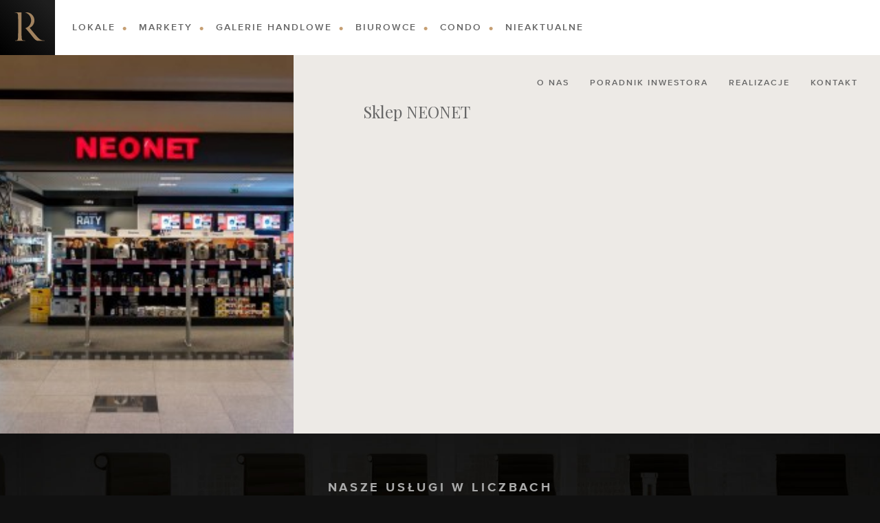

--- FILE ---
content_type: text/html; charset=UTF-8
request_url: https://zostanrentierem.com/realizacje/sklep-neonet/
body_size: 7310
content:
<!DOCTYPE html>
<!--[if IE 7]>
<html class="ie ie7" lang="pl-PL">
<![endif]-->
<!--[if IE 8]>
<html class="ie ie8" lang="pl-PL">
<![endif]-->
<!--[if !(IE 7) & !(IE 8)]><!-->
<html lang="pl-PL">
    <!--<![endif]-->
    <!--<![endif]-->
    <head>
        <meta charset="UTF-8">
        <meta name="viewport" content="width=device-width">
        <meta name="author" content="zostanrentierem.com">
        <title>Sklep NEONET | </title>
                <!--[if lt IE 9]>
            <script src="https://zostanrentierem.com/wp-content/themes/zostan_rentierem/js/html5.js"></script>
        <![endif]-->
        <meta name='robots' content='max-image-preview:large' />
<script type="text/javascript">
window._wpemojiSettings = {"baseUrl":"https:\/\/s.w.org\/images\/core\/emoji\/14.0.0\/72x72\/","ext":".png","svgUrl":"https:\/\/s.w.org\/images\/core\/emoji\/14.0.0\/svg\/","svgExt":".svg","source":{"concatemoji":"https:\/\/zostanrentierem.com\/wp-includes\/js\/wp-emoji-release.min.js?ver=fa6a2caa7ede5adccb65e2e2d8e7d4f5"}};
/*! This file is auto-generated */
!function(e,a,t){var n,r,o,i=a.createElement("canvas"),p=i.getContext&&i.getContext("2d");function s(e,t){p.clearRect(0,0,i.width,i.height),p.fillText(e,0,0);e=i.toDataURL();return p.clearRect(0,0,i.width,i.height),p.fillText(t,0,0),e===i.toDataURL()}function c(e){var t=a.createElement("script");t.src=e,t.defer=t.type="text/javascript",a.getElementsByTagName("head")[0].appendChild(t)}for(o=Array("flag","emoji"),t.supports={everything:!0,everythingExceptFlag:!0},r=0;r<o.length;r++)t.supports[o[r]]=function(e){if(p&&p.fillText)switch(p.textBaseline="top",p.font="600 32px Arial",e){case"flag":return s("\ud83c\udff3\ufe0f\u200d\u26a7\ufe0f","\ud83c\udff3\ufe0f\u200b\u26a7\ufe0f")?!1:!s("\ud83c\uddfa\ud83c\uddf3","\ud83c\uddfa\u200b\ud83c\uddf3")&&!s("\ud83c\udff4\udb40\udc67\udb40\udc62\udb40\udc65\udb40\udc6e\udb40\udc67\udb40\udc7f","\ud83c\udff4\u200b\udb40\udc67\u200b\udb40\udc62\u200b\udb40\udc65\u200b\udb40\udc6e\u200b\udb40\udc67\u200b\udb40\udc7f");case"emoji":return!s("\ud83e\udef1\ud83c\udffb\u200d\ud83e\udef2\ud83c\udfff","\ud83e\udef1\ud83c\udffb\u200b\ud83e\udef2\ud83c\udfff")}return!1}(o[r]),t.supports.everything=t.supports.everything&&t.supports[o[r]],"flag"!==o[r]&&(t.supports.everythingExceptFlag=t.supports.everythingExceptFlag&&t.supports[o[r]]);t.supports.everythingExceptFlag=t.supports.everythingExceptFlag&&!t.supports.flag,t.DOMReady=!1,t.readyCallback=function(){t.DOMReady=!0},t.supports.everything||(n=function(){t.readyCallback()},a.addEventListener?(a.addEventListener("DOMContentLoaded",n,!1),e.addEventListener("load",n,!1)):(e.attachEvent("onload",n),a.attachEvent("onreadystatechange",function(){"complete"===a.readyState&&t.readyCallback()})),(e=t.source||{}).concatemoji?c(e.concatemoji):e.wpemoji&&e.twemoji&&(c(e.twemoji),c(e.wpemoji)))}(window,document,window._wpemojiSettings);
</script>
<style type="text/css">
img.wp-smiley,
img.emoji {
	display: inline !important;
	border: none !important;
	box-shadow: none !important;
	height: 1em !important;
	width: 1em !important;
	margin: 0 0.07em !important;
	vertical-align: -0.1em !important;
	background: none !important;
	padding: 0 !important;
}
</style>
	<link rel='stylesheet' id='wp-block-library-css' href='https://zostanrentierem.com/wp-includes/css/dist/block-library/style.min.css?ver=fa6a2caa7ede5adccb65e2e2d8e7d4f5' type='text/css' media='all' />
<link rel='stylesheet' id='classic-theme-styles-css' href='https://zostanrentierem.com/wp-includes/css/classic-themes.min.css?ver=fa6a2caa7ede5adccb65e2e2d8e7d4f5' type='text/css' media='all' />
<style id='global-styles-inline-css' type='text/css'>
body{--wp--preset--color--black: #000000;--wp--preset--color--cyan-bluish-gray: #abb8c3;--wp--preset--color--white: #ffffff;--wp--preset--color--pale-pink: #f78da7;--wp--preset--color--vivid-red: #cf2e2e;--wp--preset--color--luminous-vivid-orange: #ff6900;--wp--preset--color--luminous-vivid-amber: #fcb900;--wp--preset--color--light-green-cyan: #7bdcb5;--wp--preset--color--vivid-green-cyan: #00d084;--wp--preset--color--pale-cyan-blue: #8ed1fc;--wp--preset--color--vivid-cyan-blue: #0693e3;--wp--preset--color--vivid-purple: #9b51e0;--wp--preset--gradient--vivid-cyan-blue-to-vivid-purple: linear-gradient(135deg,rgba(6,147,227,1) 0%,rgb(155,81,224) 100%);--wp--preset--gradient--light-green-cyan-to-vivid-green-cyan: linear-gradient(135deg,rgb(122,220,180) 0%,rgb(0,208,130) 100%);--wp--preset--gradient--luminous-vivid-amber-to-luminous-vivid-orange: linear-gradient(135deg,rgba(252,185,0,1) 0%,rgba(255,105,0,1) 100%);--wp--preset--gradient--luminous-vivid-orange-to-vivid-red: linear-gradient(135deg,rgba(255,105,0,1) 0%,rgb(207,46,46) 100%);--wp--preset--gradient--very-light-gray-to-cyan-bluish-gray: linear-gradient(135deg,rgb(238,238,238) 0%,rgb(169,184,195) 100%);--wp--preset--gradient--cool-to-warm-spectrum: linear-gradient(135deg,rgb(74,234,220) 0%,rgb(151,120,209) 20%,rgb(207,42,186) 40%,rgb(238,44,130) 60%,rgb(251,105,98) 80%,rgb(254,248,76) 100%);--wp--preset--gradient--blush-light-purple: linear-gradient(135deg,rgb(255,206,236) 0%,rgb(152,150,240) 100%);--wp--preset--gradient--blush-bordeaux: linear-gradient(135deg,rgb(254,205,165) 0%,rgb(254,45,45) 50%,rgb(107,0,62) 100%);--wp--preset--gradient--luminous-dusk: linear-gradient(135deg,rgb(255,203,112) 0%,rgb(199,81,192) 50%,rgb(65,88,208) 100%);--wp--preset--gradient--pale-ocean: linear-gradient(135deg,rgb(255,245,203) 0%,rgb(182,227,212) 50%,rgb(51,167,181) 100%);--wp--preset--gradient--electric-grass: linear-gradient(135deg,rgb(202,248,128) 0%,rgb(113,206,126) 100%);--wp--preset--gradient--midnight: linear-gradient(135deg,rgb(2,3,129) 0%,rgb(40,116,252) 100%);--wp--preset--duotone--dark-grayscale: url('#wp-duotone-dark-grayscale');--wp--preset--duotone--grayscale: url('#wp-duotone-grayscale');--wp--preset--duotone--purple-yellow: url('#wp-duotone-purple-yellow');--wp--preset--duotone--blue-red: url('#wp-duotone-blue-red');--wp--preset--duotone--midnight: url('#wp-duotone-midnight');--wp--preset--duotone--magenta-yellow: url('#wp-duotone-magenta-yellow');--wp--preset--duotone--purple-green: url('#wp-duotone-purple-green');--wp--preset--duotone--blue-orange: url('#wp-duotone-blue-orange');--wp--preset--font-size--small: 13px;--wp--preset--font-size--medium: 20px;--wp--preset--font-size--large: 36px;--wp--preset--font-size--x-large: 42px;--wp--preset--spacing--20: 0.44rem;--wp--preset--spacing--30: 0.67rem;--wp--preset--spacing--40: 1rem;--wp--preset--spacing--50: 1.5rem;--wp--preset--spacing--60: 2.25rem;--wp--preset--spacing--70: 3.38rem;--wp--preset--spacing--80: 5.06rem;--wp--preset--shadow--natural: 6px 6px 9px rgba(0, 0, 0, 0.2);--wp--preset--shadow--deep: 12px 12px 50px rgba(0, 0, 0, 0.4);--wp--preset--shadow--sharp: 6px 6px 0px rgba(0, 0, 0, 0.2);--wp--preset--shadow--outlined: 6px 6px 0px -3px rgba(255, 255, 255, 1), 6px 6px rgba(0, 0, 0, 1);--wp--preset--shadow--crisp: 6px 6px 0px rgba(0, 0, 0, 1);}:where(.is-layout-flex){gap: 0.5em;}body .is-layout-flow > .alignleft{float: left;margin-inline-start: 0;margin-inline-end: 2em;}body .is-layout-flow > .alignright{float: right;margin-inline-start: 2em;margin-inline-end: 0;}body .is-layout-flow > .aligncenter{margin-left: auto !important;margin-right: auto !important;}body .is-layout-constrained > .alignleft{float: left;margin-inline-start: 0;margin-inline-end: 2em;}body .is-layout-constrained > .alignright{float: right;margin-inline-start: 2em;margin-inline-end: 0;}body .is-layout-constrained > .aligncenter{margin-left: auto !important;margin-right: auto !important;}body .is-layout-constrained > :where(:not(.alignleft):not(.alignright):not(.alignfull)){max-width: var(--wp--style--global--content-size);margin-left: auto !important;margin-right: auto !important;}body .is-layout-constrained > .alignwide{max-width: var(--wp--style--global--wide-size);}body .is-layout-flex{display: flex;}body .is-layout-flex{flex-wrap: wrap;align-items: center;}body .is-layout-flex > *{margin: 0;}:where(.wp-block-columns.is-layout-flex){gap: 2em;}.has-black-color{color: var(--wp--preset--color--black) !important;}.has-cyan-bluish-gray-color{color: var(--wp--preset--color--cyan-bluish-gray) !important;}.has-white-color{color: var(--wp--preset--color--white) !important;}.has-pale-pink-color{color: var(--wp--preset--color--pale-pink) !important;}.has-vivid-red-color{color: var(--wp--preset--color--vivid-red) !important;}.has-luminous-vivid-orange-color{color: var(--wp--preset--color--luminous-vivid-orange) !important;}.has-luminous-vivid-amber-color{color: var(--wp--preset--color--luminous-vivid-amber) !important;}.has-light-green-cyan-color{color: var(--wp--preset--color--light-green-cyan) !important;}.has-vivid-green-cyan-color{color: var(--wp--preset--color--vivid-green-cyan) !important;}.has-pale-cyan-blue-color{color: var(--wp--preset--color--pale-cyan-blue) !important;}.has-vivid-cyan-blue-color{color: var(--wp--preset--color--vivid-cyan-blue) !important;}.has-vivid-purple-color{color: var(--wp--preset--color--vivid-purple) !important;}.has-black-background-color{background-color: var(--wp--preset--color--black) !important;}.has-cyan-bluish-gray-background-color{background-color: var(--wp--preset--color--cyan-bluish-gray) !important;}.has-white-background-color{background-color: var(--wp--preset--color--white) !important;}.has-pale-pink-background-color{background-color: var(--wp--preset--color--pale-pink) !important;}.has-vivid-red-background-color{background-color: var(--wp--preset--color--vivid-red) !important;}.has-luminous-vivid-orange-background-color{background-color: var(--wp--preset--color--luminous-vivid-orange) !important;}.has-luminous-vivid-amber-background-color{background-color: var(--wp--preset--color--luminous-vivid-amber) !important;}.has-light-green-cyan-background-color{background-color: var(--wp--preset--color--light-green-cyan) !important;}.has-vivid-green-cyan-background-color{background-color: var(--wp--preset--color--vivid-green-cyan) !important;}.has-pale-cyan-blue-background-color{background-color: var(--wp--preset--color--pale-cyan-blue) !important;}.has-vivid-cyan-blue-background-color{background-color: var(--wp--preset--color--vivid-cyan-blue) !important;}.has-vivid-purple-background-color{background-color: var(--wp--preset--color--vivid-purple) !important;}.has-black-border-color{border-color: var(--wp--preset--color--black) !important;}.has-cyan-bluish-gray-border-color{border-color: var(--wp--preset--color--cyan-bluish-gray) !important;}.has-white-border-color{border-color: var(--wp--preset--color--white) !important;}.has-pale-pink-border-color{border-color: var(--wp--preset--color--pale-pink) !important;}.has-vivid-red-border-color{border-color: var(--wp--preset--color--vivid-red) !important;}.has-luminous-vivid-orange-border-color{border-color: var(--wp--preset--color--luminous-vivid-orange) !important;}.has-luminous-vivid-amber-border-color{border-color: var(--wp--preset--color--luminous-vivid-amber) !important;}.has-light-green-cyan-border-color{border-color: var(--wp--preset--color--light-green-cyan) !important;}.has-vivid-green-cyan-border-color{border-color: var(--wp--preset--color--vivid-green-cyan) !important;}.has-pale-cyan-blue-border-color{border-color: var(--wp--preset--color--pale-cyan-blue) !important;}.has-vivid-cyan-blue-border-color{border-color: var(--wp--preset--color--vivid-cyan-blue) !important;}.has-vivid-purple-border-color{border-color: var(--wp--preset--color--vivid-purple) !important;}.has-vivid-cyan-blue-to-vivid-purple-gradient-background{background: var(--wp--preset--gradient--vivid-cyan-blue-to-vivid-purple) !important;}.has-light-green-cyan-to-vivid-green-cyan-gradient-background{background: var(--wp--preset--gradient--light-green-cyan-to-vivid-green-cyan) !important;}.has-luminous-vivid-amber-to-luminous-vivid-orange-gradient-background{background: var(--wp--preset--gradient--luminous-vivid-amber-to-luminous-vivid-orange) !important;}.has-luminous-vivid-orange-to-vivid-red-gradient-background{background: var(--wp--preset--gradient--luminous-vivid-orange-to-vivid-red) !important;}.has-very-light-gray-to-cyan-bluish-gray-gradient-background{background: var(--wp--preset--gradient--very-light-gray-to-cyan-bluish-gray) !important;}.has-cool-to-warm-spectrum-gradient-background{background: var(--wp--preset--gradient--cool-to-warm-spectrum) !important;}.has-blush-light-purple-gradient-background{background: var(--wp--preset--gradient--blush-light-purple) !important;}.has-blush-bordeaux-gradient-background{background: var(--wp--preset--gradient--blush-bordeaux) !important;}.has-luminous-dusk-gradient-background{background: var(--wp--preset--gradient--luminous-dusk) !important;}.has-pale-ocean-gradient-background{background: var(--wp--preset--gradient--pale-ocean) !important;}.has-electric-grass-gradient-background{background: var(--wp--preset--gradient--electric-grass) !important;}.has-midnight-gradient-background{background: var(--wp--preset--gradient--midnight) !important;}.has-small-font-size{font-size: var(--wp--preset--font-size--small) !important;}.has-medium-font-size{font-size: var(--wp--preset--font-size--medium) !important;}.has-large-font-size{font-size: var(--wp--preset--font-size--large) !important;}.has-x-large-font-size{font-size: var(--wp--preset--font-size--x-large) !important;}
.wp-block-navigation a:where(:not(.wp-element-button)){color: inherit;}
:where(.wp-block-columns.is-layout-flex){gap: 2em;}
.wp-block-pullquote{font-size: 1.5em;line-height: 1.6;}
</style>
<link rel='stylesheet' id='contact-form-7-css' href='https://zostanrentierem.com/wp-content/plugins/contact-form-7/includes/css/styles.css?ver=5.7.7' type='text/css' media='all' />
<link rel='stylesheet' id='mc4wp-form-basic-css' href='https://zostanrentierem.com/wp-content/plugins/mailchimp-for-wp/assets/css/form-basic.css?ver=4.9.5' type='text/css' media='all' />
<link rel='stylesheet' id='webler-css' href='https://zostanrentierem.com/wp-content/themes/zostan_rentierem/css/webler.min.css?ver=fa6a2caa7ede5adccb65e2e2d8e7d4f5' type='text/css' media='all' />
<link rel='stylesheet' id='main-css' href='https://zostanrentierem.com/wp-content/themes/zostan_rentierem/style.css?ver=fa6a2caa7ede5adccb65e2e2d8e7d4f5' type='text/css' media='all' />
<script type='text/javascript' src='https://zostanrentierem.com/wp-includes/js/jquery/jquery.min.js?ver=3.6.4' id='jquery-core-js'></script>
<script type='text/javascript' src='https://zostanrentierem.com/wp-includes/js/jquery/jquery-migrate.min.js?ver=3.4.0' id='jquery-migrate-js'></script>
<script type='text/javascript' src='https://zostanrentierem.com/wp-content/themes/zostan_rentierem/js/scripts.js?ver=fa6a2caa7ede5adccb65e2e2d8e7d4f5' id='scripts-js'></script>
<script type='text/javascript' src='https://zostanrentierem.com/wp-content/themes/zostan_rentierem/js/cookie.js?ver=fa6a2caa7ede5adccb65e2e2d8e7d4f5' id='cookies-js'></script>
<link rel="https://api.w.org/" href="https://zostanrentierem.com/wp-json/" /><link rel="EditURI" type="application/rsd+xml" title="RSD" href="https://zostanrentierem.com/xmlrpc.php?rsd" />
<link rel="wlwmanifest" type="application/wlwmanifest+xml" href="https://zostanrentierem.com/wp-includes/wlwmanifest.xml" />
<link rel="canonical" href="https://zostanrentierem.com/realizacje/sklep-neonet/" />
<link rel='shortlink' href='https://zostanrentierem.com/?p=2995' />
<link rel="alternate" type="application/json+oembed" href="https://zostanrentierem.com/wp-json/oembed/1.0/embed?url=https%3A%2F%2Fzostanrentierem.com%2Frealizacje%2Fsklep-neonet%2F" />
<link rel="alternate" type="text/xml+oembed" href="https://zostanrentierem.com/wp-json/oembed/1.0/embed?url=https%3A%2F%2Fzostanrentierem.com%2Frealizacje%2Fsklep-neonet%2F&#038;format=xml" />
<meta name="generator" content="Piklist 1.0.3" />
<link rel="alternate" type="application/rss+xml" title="RSS" href="https://zostanrentierem.com/rsslatest.xml" />
        <!--    Fonts    -->
        <script src="//use.typekit.net/fzq0yja.js"></script>
        <script>try{Typekit.load();}catch(e){}</script>
        <link href='https://fonts.googleapis.com/css?family=Playfair+Display:400,700,400italic,700italic&subset=latin,latin-ext' rel='stylesheet' type='text/css'>
        <link rel="apple-touch-icon" sizes="57x57" href="/apple-icon-57x57.png"> <link rel="apple-touch-icon" sizes="60x60" href="/apple-icon-60x60.png"> <link rel="apple-touch-icon" sizes="72x72" href="/apple-icon-72x72.png"> <link rel="apple-touch-icon" sizes="76x76" href="/apple-icon-76x76.png"> <link rel="apple-touch-icon" sizes="114x114" href="/apple-icon-114x114.png"> <link rel="apple-touch-icon" sizes="120x120" href="/apple-icon-120x120.png"> <link rel="apple-touch-icon" sizes="144x144" href="/apple-icon-144x144.png"> <link rel="apple-touch-icon" sizes="152x152" href="/apple-icon-152x152.png"> <link rel="apple-touch-icon" sizes="180x180" href="/apple-icon-180x180.png"> <link rel="icon" type="image/png" sizes="192x192" href="/android-icon-192x192.png"> <link rel="icon" type="image/png" sizes="32x32" href="/favicon-32x32.png"> <link rel="icon" type="image/png" sizes="96x96" href="/favicon-96x96.png"> <link rel="icon" type="image/png" sizes="16x16" href="/favicon-16x16.png"> <link rel="manifest" href="/manifest.json"> <meta name="msapplication-TileColor" content="#ffffff"> <meta name="msapplication-TileImage" content="/ms-icon-144x144.png"> <meta name="theme-color" content="#ffffff">
    </head>
    <body class="realization-template-default single single-realization postid-2995">

    
    <nav id="main_nav">
        <a href="https://zostanrentierem.com" class="logo">Nieruchomości komercyjne. Dobre Inwestycje w Nieruchomości Komercyjne</a>
        <a href="#" id="menu_triger">Menu<span></span></a>
        <div>
            <ul id="offer_menu">
                <li class="page_item page-item-91"><a href="https://zostanrentierem.com/oferty/lokale/">Lokale</a></li>
<li class="page_item page-item-93"><a href="https://zostanrentierem.com/oferty/markety/">Markety</a></li>
<li class="page_item page-item-95"><a href="https://zostanrentierem.com/oferty/galerie-handlowe/">Galerie Handlowe</a></li>
<li class="page_item page-item-97"><a href="https://zostanrentierem.com/oferty/biurowce/">Biurowce</a></li>
<li class="page_item page-item-3426"><a href="https://zostanrentierem.com/oferty/condo/">Condo</a></li>
<li class="page_item page-item-3428"><a href="https://zostanrentierem.com/oferty/inne/">Nieaktualne</a></li>
            </ul>
            <ul id="second_menu">
                <li class="page_item page-item-103 page_item_has_children"><a href="https://zostanrentierem.com/o-nas/">O nas</a></li>
<li class="page_item page-item-107"><a href="https://zostanrentierem.com/poradnik-inwestora/">Poradnik Inwestora</a></li>
<li class="page_item page-item-194"><a href="https://zostanrentierem.com/realizacje/">Realizacje</a></li>
<li class="page_item page-item-109 page_item_has_children"><a href="https://zostanrentierem.com/kontakt/">Kontakt</a></li>
            </ul>
        </div>
    </nav>

<div id="main">
    <div class="columns cf">
                                <div class="col lg4 employeePhoto cf"  style="background-image:url(https://zostanrentierem.com/wp-content/uploads/2015/05/5.jpg)">

        </div>
        <div class="col lg8 contentcol employeeContent push-lg4 "><div>

            <h2>Sklep NEONET</h2>
            

            </div></div>

                    </div>


</div>

<div id="our_numbers">

    <h5>Nasze usługi w liczbach</h5>
    <div class=" cf">
        <div class="col sm6 xl3 ">
            <div class="number animate" data-current="0" data-target="16">0</div>
            <p>Od tylu lat działamy<br> na polskim rynku.</p>
        </div>
        <div class="col sm6 xl3 ">
            <div class="number animate" data-current="0"  data-target="200">0</div>
            <p>Liczba przeprowadzonych<br> przez nas transakcji.</p>
        </div>
        <div class="col sm6 xl3">
            <div class="number animate" data-current="0"  data-target="75393">0</div>
            <p>Łączna powierzchnia sprzedanych<br>przez nas nieruchomości w m<sup>2</sup>.</p>
        </div>
        <div class="col sm6 xl3">
            <div class="number animate" data-current="0"  data-target="448,550" data-after=" mln">0</div>
            <p>Wartość transakcji w PLN,<br>które obsłużyliśmy.</p>
        </div>
    </div>
</div>
<footer>
    <div class="class cf">
        <div class="col sm6 xxl3 fxr-sm2 fxr-md2 fxr-lg2 fxr-xl2">
            
            <h6>Newsletter</h6>
            <script>(function() {
	window.mc4wp = window.mc4wp || {
		listeners: [],
		forms: {
			on: function(evt, cb) {
				window.mc4wp.listeners.push(
					{
						event   : evt,
						callback: cb
					}
				);
			}
		}
	}
})();
</script><!-- Mailchimp for WordPress v4.9.5 - https://wordpress.org/plugins/mailchimp-for-wp/ --><form id="mc4wp-form-1" class="mc4wp-form mc4wp-form-1751 mc4wp-form-basic" method="post" data-id="1751" data-name="Default sign-up form" ><div class="mc4wp-form-fields"><p>Zapisz się do newslettera, aby otrzymać najnowsze oferty na swoją skrzynkę.</p>
<input type="email" id="mc4wp_email" name="EMAIL" placeholder="Twój adres e-mail" required />
<label>
	<input type="checkbox" name="GROUPINGS[3881][]" value="Po dodaniu nowej inwestycji"><span>Po dodaniu nowej inwestycji </span>
</label>
<label>
        <input type="checkbox" name="GROUPINGS[3881][]" value="Zbiorczo z minionego tygodnia"><span>Zbiorczo z minionego tygodnia </span>
</label>
</p>
<p>
	<input type="submit" value="Zapisz się" />
</p></div><label style="display: none !important;">Leave this field empty if you're human: <input type="text" name="_mc4wp_honeypot" value="" tabindex="-1" autocomplete="off" /></label><input type="hidden" name="_mc4wp_timestamp" value="1769025241" /><input type="hidden" name="_mc4wp_form_id" value="1751" /><input type="hidden" name="_mc4wp_form_element_id" value="mc4wp-form-1" /><div class="mc4wp-response"></div></form><!-- / Mailchimp for WordPress Plugin -->
            
        </div>
        <div class="col sm6 xxl3">
            <h6>Kursy walut</h6>
            <script type="text/javascript" src="https://s.stooq.pl/pp/c.js"></script>
        </div>
        <div class="col sm6 xxl3">
            <h6>Notowania giełdowe</h6>
            <script type="text/javascript" src="https://s.stooq.pl/pp/g.js"></script>
        </div>
        <div class="col sm6 xxl3">
            <h6>Obserwuj nas</h6>
            <p>Obserwuj nas na naszych profilach społecznościowych</p>
                <a href="http://www.facebook.com/zostanrentierem" class="social facebook">Facebook</a>
                <a href="https://twitter.com/zostanrentierem" class="social twitter">Twitter</a>
            <a class="social instagram" href="https://www.instagram.com/zostanrentierem/">Instagram</a>
        </div>
    </div>
    <div class="sub">
       <div class="cf">
            <div class="col xxs6">
                <a href="https://zostanrentierem.com" class="footer_logo">Nieruchomości komercyjne. Dobre Inwestycje w Nieruchomości Komercyjne</a>
            </div>
            <div class="col xxs6">
                <a href="https://zostanrentierem.com/kontakt/regulamin/">Regulamin</a>   | Made with <span>&hearts;</span> by <a href="http://brandoo.pl">Brandoo</a>
            </div>
        </div>
    </div>

</footer>

<script>(function() {function maybePrefixUrlField () {
  const value = this.value.trim()
  if (value !== '' && value.indexOf('http') !== 0) {
    this.value = 'http://' + value
  }
}

const urlFields = document.querySelectorAll('.mc4wp-form input[type="url"]')
for (let j = 0; j < urlFields.length; j++) {
  urlFields[j].addEventListener('blur', maybePrefixUrlField)
}
})();</script><script type='text/javascript' src='https://zostanrentierem.com/wp-content/plugins/contact-form-7/includes/swv/js/index.js?ver=5.7.7' id='swv-js'></script>
<script type='text/javascript' id='contact-form-7-js-extra'>
/* <![CDATA[ */
var wpcf7 = {"api":{"root":"https:\/\/zostanrentierem.com\/wp-json\/","namespace":"contact-form-7\/v1"},"cached":"1"};
/* ]]> */
</script>
<script type='text/javascript' src='https://zostanrentierem.com/wp-content/plugins/contact-form-7/includes/js/index.js?ver=5.7.7' id='contact-form-7-js'></script>
<script type='text/javascript' defer src='https://zostanrentierem.com/wp-content/plugins/mailchimp-for-wp/assets/js/forms.js?ver=4.9.5' id='mc4wp-forms-api-js'></script>

<!-- This website is powered by Piklist. Learn more at https://piklist.com/ -->
<script>
    (function(i,s,o,g,r,a,m){i['GoogleAnalyticsObject']=r;i[r]=i[r]||function(){
        (i[r].q=i[r].q||[]).push(arguments)},i[r].l=1*new Date();a=s.createElement(o),
        m=s.getElementsByTagName(o)[0];a.async=1;a.src=g;m.parentNode.insertBefore(a,m)
                            })(window,document,'script','//www.google-analytics.com/analytics.js','ga');

    ga('create', 'UA-40704667-1', 'auto');
    ga('send', 'pageview');

</script>
<!-- Kod tagu remarketingowego Google -->
<!--------------------------------------------------
Tagi remarketingowe nie mogą być wiązane z informacjami umożliwiającymi identyfikację osób ani umieszczane na stronach o tematyce należącej do kategorii kontrowersyjnych. Więcej informacji oraz instrukcje konfiguracji tagu znajdziesz tutaj: http://google.com/ads/remarketingsetup
--------------------------------------------------->
<script type="text/javascript">
    /* <![CDATA[ */
    var google_conversion_id = 1018707798;
    var google_custom_params = window.google_tag_params;
    var google_remarketing_only = true;
    /* ]]> */
</script>
<script type="text/javascript" src="//www.googleadservices.com/pagead/conversion.js">
</script>
<noscript>
    <div style="display:inline;">
        <img height="1" width="1" style="border-style:none;" alt="" src="//googleads.g.doubleclick.net/pagead/viewthroughconversion/1018707798/?value=0&amp;guid=ON&amp;script=0"/>
    </div>
</noscript>

<!-- BEGIN callpage.io widget -->
<!-- IMPORTANT: Remove script below if you don't need support for older browsers. -->
<script>(function () {var script = document.createElement('script');script.src = 'https://cdnjs.cloudflare.com/ajax/libs/babel-polyfill/6.26.0/polyfill.min.js';script.async = false;document.head.appendChild(script);}())</script><script>var __cp = {"id":"isdj2KtYSh9WcCJgmLdaWpVjtF51x7USUuGmzEbbUqU","version":"1.1"};(function (window, document) {var cp = document.createElement('script');cp.type = 'text/javascript';cp.async = false;cp.src = "++cdn-widget.callpage.io+build+js+callpage.js".replace(/[+]/g, '/').replace(/[=]/g, '.');var s = document.getElementsByTagName('script')[0];s.parentNode.insertBefore(cp, s);if (window.callpage) {alert('You could have only 1 CallPage code on your website!');} else {/*process the queue of calls*/window.callpage = function (method) {if (method == '__getQueue') {return this.methods;}else if (method) {if (typeof window.callpage.execute === 'function') {return window.callpage.execute.apply(this, arguments);}else {(this.methods = this.methods || []).push({arguments: arguments});}}};window.callpage.__cp = __cp;/*here comes execution*/window.callpage('api.button.autoshow');}})(window, document);</script>
<!-- END callpage.io widget -->

</body>
</html>


--- FILE ---
content_type: text/css
request_url: https://zostanrentierem.com/wp-content/themes/zostan_rentierem/css/webler.min.css?ver=fa6a2caa7ede5adccb65e2e2d8e7d4f5
body_size: 2173
content:
html,body,div,span,object,iframe,h1,h2,h3,h4,h5,h6,p,blockquote,pre,abbr,address,cite,code,del,dfn,em,img,ins,kbd,q,samp,small,strong,sub,sup,var,b,i,dl,dt,dd,ol,ul,li,fieldset,form,label,legend,table,caption,tbody,tfoot,thead,tr,th,td,article,aside,canvas,details,figcaption,figure,footer,header,hgroup,menu,nav,section,summary,time,mark,audio,video{margin:0;padding:0;border:0;outline:0;font-size:100%;vertical-align:baseline;background:transparent}body{line-height:1}article,aside,details,figcaption,figure,footer,header,hgroup,menu,nav,section{display:block}nav ul{list-style:none}blockquote,q{quotes:none}blockquote:before,blockquote:after,q:before,q:after{content:none}a{margin:0;padding:0;font-size:100%;vertical-align:baseline;background:transparent}ins{background-color:#ff9;color:#000;text-decoration:none}mark{background-color:#ff9;color:#000;font-style:italic;font-weight:bold}del{text-decoration:line-through}abbr[title],dfn[title]{border-bottom:1px dotted;cursor:help}table{border-collapse:collapse;border-spacing:0}hr{display:block;height:1px;border:0;border-top:1px solid #ccc;margin:1em 0;padding:0}input,select{vertical-align:middle}.cf:before,.cf:after{content:"";display:table}.cf:after{clear:both}.cf{zoom:1}.col{box-sizing:border-box;-moz-box-sizing:border-box;display:block;border solid 1px rgba(0,0,0,.1);padding:0 20px}.row{clear:both;padding:0;margin:0 auto;max-width:1800px}.container,#list{padding:0!important}.xxs1,.xxs2,.xxs3,.xxs4,.xxs5,.xxs6,.xxs7,.xxs8,.xxs9,.xxs10,.xxs11,.xxs12{float:left;display:block}.toright .xxs1,.toright .xxs2,.toright .xxs3,.toright .xxs4,.toright .xxs5,.toright .xxs6,.toright .xxs7,.toright .xxs8,.toright .xxs9,.toright .xxs10,.toright .xxs11,.toright .xxs12{float:right;display:block}.xxs0{display:none}.xxs1{width:8.333333333333333%}.xxs2{width:16.66666666666666%}.xxs3{width:25%}.xxs4{width:33.33333333333333%}.xxs5{width:41.66666666666667%}.xxs6{width:50%}.xxs7{width:58.33333333333333%}.xxs8{width:66.66666666666667%}.xxs9{width:75%}.xxs10{width:83.33333333333333%}.xxs11{width:91.66666666666667%}.xxs12{width:auto;display:block;float:none}.push-xxs1{margin-left:8.333333333333333%}.push-xxs2{margin-left:16.66666666666666%}.push-xxs3{margin-left:25%}.push-xxs4{margin-left:33.33333333333333%}.push-xxs5{margin-left:41.66666666666667%}.push-xxs6{margin-left:50%}.push-xxs7{margin-left:58.33333333333333%}.push-xxs8{margin-left:66.66666666666667%}.push-xxs9{margin-left:75%}.push-xxs10{margin-left:83.33333333333333%}.push-xxs11{margin-left:91.66666666666667%}@media(min-width:22em){.xs1,.xs2,.xs3,.xs4,.xs5,.xs6,.xs7,.xs8,.xs9,.xs10,.xs11,.xs12{float:left;display:block}.toright .xs1,.toright .xs2,.toright .xs3,.toright .xs4,.toright .xs5,.toright .xs6,.toright .xs7,.toright .xs8,.toright .xs9,.toright .xs10,.toright .xs11,.toright .xs12{float:right;display:block}.xs0{display:none}.xs1{width:8.333333333333333%}.xs2{width:16.66666666666666%}.xs3{width:25%}.xs4{width:33.33333333333333%}.xs5{width:41.66666666666667%}.xs6{width:50%}.xs7{width:58.33333333333333%}.xs8{width:66.66666666666667%}.xs9{width:75%}.xs10{width:83.33333333333333%}.xs11{width:91.66666666666667%}.xs12{width:auto;display:block;float:none}.push-xs1{margin-left:8.333333333333333%}.push-xs2{margin-left:16.66666666666666%}.push-xs3{margin-left:25%}.push-xs4{margin-left:33.33333333333333%}.push-xs5{margin-left:41.66666666666667%}.push-xs6{margin-left:50%}.push-xs7{margin-left:58.33333333333333%}.push-xs8{margin-left:66.66666666666667%}.push-xs9{margin-left:75%}.push-xs10{margin-left:83.33333333333333%}.push-xs11{margin-left:91.66666666666667%}}@media(min-width:30em){.sm1,.sm2,.sm3,.sm4,.sm5,.sm6,.sm7,.sm8,.sm9,.sm10,.sm11,.sm12{float:left;display:block}.toright .sm1,.toright .sm2,.toright .sm3,.toright .sm4,.toright .sm5,.toright .sm6,.toright .sm7,.toright .sm8,.toright .sm9,.toright .sm10,.toright .sm11,.toright .sm12{float:right;display:block}.sm0{display:none}.sm1{width:8.333333333333333%}.sm2{width:16.66666666666667%}.sm3{width:25%}.sm4{width:33.33333333333333%}.sm5{width:41.66666666666667%}.sm6{width:50%}.sm7{width:58.33333333333333%}.sm8{width:66.66666666666667%}.sm9{width:75%}.sm10{width:83.33333333333333%}.sm11{width:91.66666666666667%}.sm12{width:auto;display:block;float:none}.push-sm1{margin-left:8.333333333333333%}.push-sm2{margin-left:16.66666666666666%}.push-sm3{margin-left:25%}.push-sm4{margin-left:33.33333333333333%}.push-sm5{margin-left:41.66666666666667%}.push-sm6{margin-left:50%}.push-sm7{margin-left:58.33333333333333%}.push-sm8{margin-left:66.66666666666667%}.push-sm9{margin-left:75%}.push-sm10{margin-left:83.33333333333333%}.push-sm11{margin-left:91.66666666666667%}}@media(min-width:48em){.md1,.md2,.md3,.md4,.md5,.md6,.md7,.md8,.md9,.md10,.md11,.md12{float:left;display:block}.toright .md1,.toright .md2,.toright .md3,.toright .md4,.toright .md5,.toright .md6,.toright .md7,.toright .md8,.toright .md9,.toright .md10,.toright .md11,.toright .md12{float:right;display:block}.md0{display:none}.md1{width:8.333333333333333%}.md2{width:16.66666666666667%}.md3{width:25%}.md4{width:33.33333333333333%}.md5{width:41.66666666666667%}.md6{width:50%}.md7{width:58.33333333333333%}.md8{width:66.66666666666667%}.md9{width:75%}.md10{width:83.33333333333333%}.md11{width:91.66666666666667%}.md12{width:auto;display:block;float:none}.push-md1{margin-left:8.333333333333333%}.push-md2{margin-left:16.66666666666666%}.push-md3{margin-left:25%}.push-md4{margin-left:33.33333333333333%}.push-md5{margin-left:41.66666666666667%}.push-md6{margin-left:50%}.push-md7{margin-left:58.33333333333333%}.push-md8{margin-left:66.66666666666667%}.push-md9{margin-left:75%}.push-md10{margin-left:83.33333333333333%}.push-md11{margin-left:91.66666666666667%}}@media(min-width:60em){.lg1,.lg2,.lg3,.lg4,.lg5,.lg6,.lg7,.lg8,.lg9,.lg10,.lg11,.lg12{float:left;display:block}.toright .lg1,.toright .lg2,.toright .lg3,.toright .lg4,.toright .lg5,.toright .lg6,.toright .lg7,.toright .lg8,.toright .lg9,.toright .lg10,.toright .lg11,.toright .lg12{float:right;display:block}.lg0{display:none}.lg1{width:8.333333333333333%}.lg2{width:16.66666666666667%}.lg3{width:25%}.lg4{width:33.33333333333333%}.lg5{width:41.66666666666667%}.lg6{width:50%}.lg7{width:58.33333333333333%}.lg8{width:66.66666666666667%}.lg9{width:75%}.lg10{width:83.33333333333333%}.lg11{width:91.66666666666667%}.lg12{width:auto;display:block;float:none}.push-lg1{margin-left:8.333333333333333%}.push-lg2{margin-left:16.66666666666666%}.push-lg3{margin-left:25%}.push-lg4{margin-left:33.33333333333333%}.push-lg5{margin-left:41.66666666666667%}.push-lg6{margin-left:50%}.push-lg7{margin-left:58.33333333333333%}.push-lg8{margin-left:66.66666666666667%}.push-lg9{margin-left:75%}.push-lg10{margin-left:83.33333333333333%}.push-lg11{margin-left:91.66666666666667%}}@media(min-width:75em){.xl1,.xl2,.xl3,.xl4,.xl5,.xl6,.xl7,.xl8,.xl9,.xl10,.xl11,.xl12{float:left;display:block}.toright .xl1,.toright .xl2,.toright .xl3,.toright .xl4,.toright .xl5,.toright .xl6,.toright .xl7,.toright .xl8,.toright .xl9,.toright .xl10,.toright .xl11,.toright .xl12{float:right;display:block}.xl0{display:none}.xl1{width:8.333333333333333%}.xl2{width:16.66666666666667%}.xl3{width:25%}.xl4{width:33.33333333333333%}.xl5{width:41.66666666666667%}.xl6{width:50%}.xl7{width:58.33333333333333%}.xl8{width:66.66666666666667%}.xl9{width:75%}.xl10{width:83.33333333333333%}.xl11{width:91.66666666666667%}.xl12{width:auto;display:block;float:none}.push-xl1{margin-left:8.333333333333333%}.push-xl2{margin-left:16.66666666666666%}.push-xl3{margin-left:25%}.push-xl4{margin-left:33.33333333333333%}.push-xl5{margin-left:41.66666666666667%}.push-xl6{margin-left:50%}.push-xl7{margin-left:58.33333333333333%}.push-xl8{margin-left:66.66666666666667%}.push-xl9{margin-left:75%}.push-xl10{margin-left:83.33333333333333%}.push-xl11{margin-left:91.66666666666667%}}@media(min-width:90em){.xxl1,.xxl2,.xxl3,.xxl4,.xxl5,.xxl6,.xxl7,.xxl8,.xxl9,.xxl10,.xxl11,.xxl12{float:left;display:block}.toright .xxl1,.toright .xxl2,.toright .xxl3,.toright .xxl4,.toright .xxl5,.toright .xxl6,.toright .xxl7,.toright .xxl8,.toright .xxl9,.toright .xxl10,.toright .xxl11,.toright .xxl12{float:right;display:block}.xxl0{display:none}.xxl1{width:8.333333333333333%}.xxl2{width:16.66666666666667%}.xxl3{width:25%}.xxl4{width:33.33333333333333%}.xxl5{width:41.66666666666667%}.xxl6{width:50%}.xxl7{width:58.33333333333333%}.xxl8{width:66.66666666666667%}.xxl9{width:75%}.xxl10{width:83.33333333333333%}.xxl11{width:91.66666666666667%}.xxl12{width:auto;display:block;float:none}.push-xxl1{margin-left:8.333333333333333%}.push-xxl2{margin-left:16.66666666666666%}.push-xxl3{margin-left:25%}.push-xxl4{margin-left:33.33333333333333%}.push-xxl5{margin-left:41.66666666666667%}.push-xxl6{margin-left:50%}.push-xxl7{margin-left:58.33333333333333%}.push-xxl8{margin-left:66.66666666666667%}.push-xxl9{margin-left:75%}.push-xxl10{margin-left:83.33333333333333%}.push-xxl11{margin-left:91.66666666666667%}}@media(min-width:110em){.xxxl1,.xxxl2,.xxxl3,.xxxl4,.xxxl5,.xxxl6,.xxxl7,.xxxl8,.xxxl9,.xxxl10,.xxxl11,.xxxl12{float:left;display:block}.toright .xxxl1,.toright .xxxl2,.toright .xxxl3,.toright .xxxl4,.toright .xxxl5,.toright .xxxl6,.toright .xxxl7,.toright .xxxl8,.toright .xxxl9,.toright .xxxl10,.toright .xxxl11,.toright .xxxl12{float:right;display:block}.xxxl0{display:none}.xxxl1{width:8.333333333333333%}.xxxl2{width:16.66666666666667%}.xxxl3{width:25%}.xxxl4{width:33.33333333333333%}.xxxl5{width:41.66666666666667%}.xxxl6{width:50%}.xxxl7{width:58.33333333333333%}.xxxl8{width:66.66666666666667%}.xxxl9{width:75%}.xxxl10{width:83.33333333333333%}.xxxl11{width:91.66666666666667%}.xxxl12{width:auto;display:block;float:none}.push-xxxl1{margin-left:8.333333333333333%}.push-xxxl2{margin-left:16.66666666666666%}.push-xxxl3{margin-left:25%}.push-xxxl4{margin-left:33.33333333333333%}.push-xxxl5{margin-left:41.66666666666667%}.push-xxxl6{margin-left:50%}.push-xxxl7{margin-left:58.33333333333333%}.push-xxxl8{margin-left:66.66666666666667%}.push-xxxl9{margin-left:75%}.push-xxxl10{margin-left:83.33333333333333%}.push-xxxl11{margin-left:91.66666666666667%}}@media(max-width:22em){.fxr-xxs2 .col:nth-child(2n+3){clear:left}.fxr-xxs3 .col:nth-child(3n+4){clear:left}.fxr-xxs4 .col:nth-child(4n+5){clear:left}.fxr-xxs5 .col:nth-child(5n+6){clear:left}.fxr-xxs6 .col:nth-child(6n+7){clear:left}}@media(min-width:22em) and (max-width:30em){.fxr-xs2 .col:nth-child(2n+3){clear:left}.fxr-xs3 .col:nth-child(3n+4){clear:left}.fxr-xs4 .col:nth-child(4n+5){clear:left}.fxr-xs5 .col:nth-child(5n+6){clear:left}.fxr-xs6 .col:nth-child(6n+7){clear:left}}@media(min-width:30em) and (max-width:48em){.fxr-sm2 .col:nth-child(2n+3){clear:left}.fxr-sm3 .col:nth-child(3n+4){clear:left}.fxr-sm4 .col:nth-child(4n+5){clear:left}.fxr-sm5 .col:nth-child(5n+6){clear:left}.fxr-sm6 .col:nth-child(6n+7){clear:left}}@media(min-width:48em) and (max-width:60em){.fxr-md2 .col:nth-child(2n+3){clear:left}.fxr-md3 .col:nth-child(3n+4){clear:left}.fxr-md4 .col:nth-child(4n+5){clear:left}.fxr-md5 .col:nth-child(5n+6){clear:left}.fxr-md6 .col:nth-child(6n+7){clear:left}}@media(min-width:60em) and (max-width:75em){.fxr-lg2 .col:nth-child(2n+3){clear:left}.fxr-lg3 .col:nth-child(3n+4){clear:left}.fxr-lg4 .col:nth-child(4n+5){clear:left}.fxr-lg5 .col:nth-child(5n+6){clear:left}.fxr-lg6 .col:nth-child(6n+7){clear:left}}@media(min-width:75em) and (max-width:90em){.fxr-xl2 .col:nth-child(2n+3){clear:left}.fxr-xl3 .col:nth-child(3n+4){clear:left}.fxr-xl4 .col:nth-child(4n+5){clear:left}.fxr-xl5 .col:nth-child(5n+6){clear:left}.fxr-xl6 .col:nth-child(6n+7){clear:left}}@media(min-width:90em){.fxr-xxl2 .col:nth-child(2n+3){clear:left}.fxr-xxl3 .col:nth-child(3n+4){clear:left}.fxr-xxl4 .col:nth-child(4n+5){clear:left}.fxr-xxl5 .col:nth-child(5n+6){clear:left}.fxr-xxl6 .col:nth-child(6n+7){clear:left}}


--- FILE ---
content_type: text/css
request_url: https://zostanrentierem.com/wp-content/themes/zostan_rentierem/style.css?ver=fa6a2caa7ede5adccb65e2e2d8e7d4f5
body_size: 9329
content:
/*
Theme Name: Zostań rentierem
Theme URI: http://www.brandoo.pl
Author: Brandoo WordPress team
Author URI: http://www.brandoo.pl
Description: http://www.zostanrentierem.com
Version: 1.0
Textdomain: zr
*/


#map > .gm-style {
    left:auto !important;
}

body, html {
    background: #111;
    min-height:100%;
    padding:0;
    margin:0;
    font-family:"proxima-nova";
    line-height:1.4;
    color:#666;
    font-size:14px;
}


h1, h2, h3, h4, h5, h6 {

    font-family: 'Playfair Display', serif;
}


h1 {font-size:1.9em}
h2 {font-size:1.4em}
h3 {font-size:1.2em}
h4 {font-size:1.4em}
h5 {font-size:1.3em}
h6 {font-size:1.2em}


.page-template-home h1 {font-size:3em}
.page-template-home h2 {font-size:2.2em}
.page-template-home h3 {font-size:1.8em}
.page-template-home h4 {font-size:1.6em}
.page-template-home h5 {font-size:1.4em}
.page-template-home h6 {font-size:1.2em}


p {
    line-height:2;
}

sup {
    font-size:.6em;
    vertical-align: super;
}

/***************************************************
* Structure
* *************************************************/


#main {
    padding-top:60px;
        min-height: 80%;
}



#main_nav {
    background:#fff;
    position:fixed;
    top:0;
    left:0;
    width:100%;
    height:60px;
    padding:0;
    z-index:9999;
    font-size:1.1em;
}

#main_nav a {
    text-decoration:none;
    color:#666;
    text-transform: uppercase;
}

#main_nav .current_page_item a,#main_nav .current_page_ancestor a,#main_nav .current_page_parent a{
    padding: 5px 0;
    border-bottom:2px solid #c69f73;
}

#main_nav .logo{
    float:left;
    background:url(img/zostan_rentierem_logo.svg) no-repeat center center;
    background-size: contain;
    height:100%;
    width:60px;
    margin-right:20px;
    overflow:hidden;
    text-indent:999px;
    white-space: nowrap;
    position:relative;
    z-index:2;

}


#main_nav #menu_triger{
    float:right;
    background:#c69f73;
    height:100%;
    width:60px;
    margin-left:10px;
    overflow:hidden;
    text-indent:999px;
    position:relative;
    z-index:2;

}

#main_nav #menu_triger span {
    width:20px;
    height:3px;
    background:#fff;
    display:block;
    position: absolute;
    top:50%;
    left:50%;
    margin-top:-1px;
    margin-left:-10px;
    -webkit-transition:all .5s;
    transition:all .5s;
}

#main_nav #menu_triger span:before,#main_nav #menu_triger span:after {
    position: absolute;
    content: "";
    display: block;
    background: #fff;
    left:0;
    width:100%;
    height:100%;
    top:-300%;
    -webkit-transition:all .5s;
    transition:all .5s;
}

#main_nav #menu_triger span:after {
    top:300%;
}

#main_nav.menu_on #menu_triger span {
    background:transparent;
}

#main_nav.menu_on #menu_triger span:after {
    -webkit-transform:rotate(45deg);
    -ms-transform:rotate(45deg);
    transform:rotate(45deg);
    top:0;
    background:#111;
}

#main_nav.menu_on #menu_triger span:before {
    -webkit-transform:rotate(-45deg);
    -ms-transform:rotate(-45deg);
    transform:rotate(-45deg);
    top:0;
    background:#111;
}

#main_nav > div {
    position:fixed;
    left:0;
    bottom:100%;
    width:100%;
    height:100%;
    overflow:auto;
    background:#fff;
    text-align:center;
    -webkit-transition:bottom 1s;
    transition:bottom 1s;
    box-sizing:border-box;
    padding: 60px 0 0 0;
    border:solid 20px transparent;
    font-size:1.5em;
}

#main_nav > div ul {
    padding:0;
    margin:0;
    list-style-type: none;
}

#main_nav > div ul li {
    line-height:2;
    border-bottom:solid 1px #eee;
}


#main_nav.menu_on > div {
    bottom:0;
}


#filter {
    background: #bab4ae;
    color:#fff;
    box-sizing: border-box;
    padding:0 1em;
    position:fixed;
    bottom:100%;
    width:100%;
}

#filter input, #filter select {
    display:inline-block;
    padding:7px;
    border:0;
    margin:5px;
}

#filter input[type="text"] {
    width:100px;
}

#filter input[type="submit"] {
    background:#706c68;
    color:#fff;
    letter-spacing:0.2em;
    padding:7px 1em;
    text-transform: uppercase;
    font-weight:900;
}



#filter label {
    margin-right:5px;
}


#filter select option[value=""] {
    color:#aaa;
}

#filter.search:before {
    display:none;
}

#filter select option {
    color:#666;
}

#filter.search input[type="text"] {
    width: 100px;
    padding:8px;
}

#filter.search select {
    width:100px;
}

#filter .placeholder {
    color:#aaa;
}

/***************************************************
 * Navigation media queries
 * *************************************************/

/* md */
@media (min-width:48em) {

    #main_nav { height:80px;}
    #main_nav .logo,#main_nav #menu_triger  {width:80px}
#main {padding-top:80px}
    #main_nav #menu_triger span {
        width:30px;
        height:3px;
        background:#fff;
        display:block;
        position: absolute;
        top:50%;
        left:50%;
        margin-top:-1px;
        margin-left:-15px;
        -webkit-transition:all .5s;
        transition:all .5s;
    }
}
/* xl */
@media (min-width:75em) {
    #main.filter {
        padding-top:130px;
    }

    #filter {
        position: fixed;
        height:50px;
        top:80px;
        lefT:0;
        width:100%;
        line-height:50px;
        z-index:999999;
    }

    #filter .price_min_label, #filter .rent_min_label, #filter .agreement_length_label {
        margin-left:2em;
    }

    #filter:before {
        display:block;
        content:"";
        position:absolute;
        bottom:100%;
        border:solid 10px transparent;
        border-width:0 10px 10px 10px;
        border-bottom:10px solid #bab4ae;
        z-index:999999;
    }
    
    

    #filter.type-L:before {left:9em}
    #filter.type-M:before {left:16.5em}
    #filter.type-G:before {left:27em}
    #filter.type-B:before {left:39em}

    #main_nav #menu_triger {display:none}
    #main_nav > div,#main_nav.menu_on > div {
        position:relative;
        bottom:auto;
        left:auto;
        top:auto;
        right: auto;
        height:auto;
        width:auto;
        font-size:.9em;
        letter-spacing: 2px;
        padding:0;
        margin:0;
        text-align:left;
        border:0;
        background:transparent;
    }

    #main_nav > div ul li {
        display:inline-block;
        line-height:80px;
        border:0;
        padding:0 5px;
        font-weight:600;
    }

    #main_nav > div ul#offer_menu li:after {
        content:"•";
        font-family:arial,sans-serif;
        display:inline-block;
        color:#c69f73;
        margin:0 0 0 10px;
        font-size:1.3em;
        vertical-align: middle;
    }

    #main_nav > div ul#offer_menu li:last-child:after {
        display:none;
    }

    #main_nav > div ul#offer_menu {
        float:left;
    }

    #main_nav > div ul#second_menu {
        float:right;
        padding-right:20px;
        font-size:.9em;
    }

    #main_nav > div ul#second_menu li {padding:0 1em;}
}

/***************************************************
* Home page sections
* *************************************************/




.page-template-home section {
    text-align: center;
    position:absolute;
    width:100%;
    background-size:cover;
    background-position: center center;
    background-attachment: fixed;
}

.page-template-home section .bg_overlay {
    position:absolute;
    width:100%;
    height:100%;
    top:0;
    left:0;
    padding:0;
    margin:0;
    opacity:.7;
    background:url(img/pattern_bg.png) center center;
}

.page-template-home section h2{
    color:#fff;
    font-weight:300;
    text-transform: uppercase;
    padding:1em 20px;
    margin:0;

}

.page-template-home section h2 span {
    display:block;
    color: #c69f73;
    font-size:1rem;
    font-family:"proxima-nova", sans-srif;
    font-weight:800;
    letter-spacing: .3em;
}

.page-template-home section .step_content {
    border:solid 1px transparent;
    position:relative;
    width:100%;
    height:100vh;
    display:table;
    min-height:100vh;
    box-sizing: border-box;

}

.page-template-home section .step_content > div {
    display:table-cell;
    vertical-align:middle;
    width:100%;
    height:100%;
}

.page-template-home section .step_content p {
    max-width:900px;
    margin:0 auto;
    color:#fff;
    padding:20px;
    font-family: 'Playfair Display', serif;
    line-height:2;
    opacity:.7;
}

.page-template-home section ul {
    list-style-type: none;
    margin:2em 0 0 0;
    padding:0;
    display:none;
}

.page-template-home section ul li {
    display:inline-block;
    text-transform: uppercase;
}

.page-template-home section ul li a {
    color:#fff;
    font-weight:700;
    font-size:1rem;
    letter-spacing: .3em;
    margin:10px;
    padding:1em 2em;
    border:solid 2px #c69f73;
    -webkit-transition: all .5s;
    transition: all .5s;
    text-decoration:none;
    display:inline-block;
}

.page-template-home section ul li a:hover {
    background: #c69f73;
}

.page-template-home .slider_nav {
    position:fixed;
    width:100%;
    text-align:center;
    padding:5px;
    bottom:0;
    left:0;
    background:rgba(0,0,0,.7);
    z-index:3;

}

.page-template-home .slider_nav a {
    display:inline-block;
    height:8px;
    width:8px;
    margin:5px;
    background:#fff;
    border-radius:100px;
    vertical-align: middle;
    text-indent:999px;
    overflow:hidden;
}

.page-template-home .slider_nav a.active {
    width:10px;
    height:10px;
    background:#c69f73;
}



/****************************
 * realizacje
 * ****************************/

.realization {
    background-size:cover;
    padding:0;
    height:auto;
    position:relative;
    overflow: hidden;
}

.realization:after {
    display:block;
    content:"";
    width:100%;
    padding-top:61%;
    /*box-shadow: 0 0 200px #000 inset;*/
    background:url(img/vignete.png) no-repeat center center;
    background-size: 100% 100%;

}

.realization:before {
    position:absolute;
    display:block;
    width:100%;
    height:100%;
    left:0;
    background:rgba(0,0,0,.2);
    top:0;
    content:"";

}

.realization:hover:before {
    background:rgba(0,0,0,.8);
}

.realization > div {
    height:100%;
    width:100%;
    position:absolute;
    top:100%;
    left:0;
    bottom:0;
    right:0;
    opacity:1;
    -webkit-transition:all .5s;
    transition:all .5s;
    z-index:1;
}

.najemca {
    position:relative;
}

.notactive_tag {
    position:absolute;
    top:0;
    left:0;
    width:50%;
    height:50%;
    background: url(img/nieaktualna.svg) no-repeat top left;
    z-index:99;
    opacitY:1;
    max-width:250px;
    max-height:250px;
}

.notactive_tag.page {
    height:auto;
    padding-top:40%;
}

.realization:hover > div {
    opacity:1;
    top:0;
}

.realization > div > div {
    display:table;
    height:100%;
    width:100%;

}
.realization > div >div >div, .realization > div >div > a {
    display:table-cell;
    vertical-align: middle;
    text-align:center;
    text-decoration:none;
}

.realization h5 {
    color:#fff;
    font-weight:400;
}

.realization span {
    font-weight:800;
    color:#c69f73;
    text-transform: uppercase;
    font-size:1rem;
    letter-spacing: .3em;
}


/**********************************
 * Our numbers
 * *********************************/

#our_numbers {
    text-align:center;
    background:url(img/data_bg.jpg) no-repeat center center;
    background-size:cover;
    padding:4em 1em;
    font-family: 'Playfair Display', serif;
    color:#fff;
}

#our_numbers h5 {
    font-family:"proxima-nova";
    letter-spacing:0.2em;
    color:#aaa;
    bottom:2em 1em;
    text-transform: uppercase;
    line-height:1;

}

#our_numbers .col {
    margin-top:2em;
}

#our_numbers .number {

    font-family:"proxima-nova";
    font-size:2em;
    color:#c69f73;
    font-weight:600;
}

#our_numbers p {
    max-width:250px;
    margin:0 auto;
}


/****************************
 * O nas
 * ***************************/

.columns {
    position:relative;
}

.contentcol {
    background:#edeae6;
}

.contentcol>div {
    max-width:650px;
    margin:0 auto;
    padding:4em 2em;
}

.contentcol h1 {

    font-family:"proxima-nova";
    font-size:1rem;
    text-transform: uppercase;
    font-weight:700;
    color:#c69f73;
    letter-spacing: .2em;
}

.contentcol h2 {
    font-weight:normal;
    margin-bottom:1em;
}

.contentcol p {
    margin-bottom:1em;
    font-family: 'Playfair Display', serif;
}

.employees.col {
    padding:0;
    background-position:center;
    background-size: cover;
    background-repeat: no-repeat;
}

.employee {
    background-size:cover;
    background-position: center bottom;
    background-repeat:no-repeat;
    display:block;
    text-decoration:none;
    color:#fff;
    background-color: #000000;
    opacity:1;
    position:relative;
    overflow:hidden;
}

.employee:before {
    display:block;
    width:100%;
    content:"";
    padding-top:120%;
}

.employee .desc {
    position:absolute;
    top:0;
    lefT:0;
    widtH:100%;
    height:100%;
    -webkit-transition:top .5s;
    transition:top .5s;
    text-align:center;
    z-index:2;

}

.employee:hover .desc {
    top:0;
}

.employee .desc > div {
    display:table;
    widtH:101%;
    height:101%;

}

.employee .desc > div > div {
    display:table-cell;
    vertical-align: middle;
    opacity:0;
    background: #000000;
    background: -webkit-gradient(linear, left bottom, right top, color-stop(0%,#000000), color-stop(100%,#1e1e1e));
    background: -webkit-linear-gradient(45deg, #000000 0%,#1e1e1e 100%);
    background: -webkit-linear-gradient(45deg, #000000 0%, #1e1e1e 100%);
    background: linear-gradient(45deg, #000000 0%,#1e1e1e 100%);
    filter: progid:DXImageTransform.Microsoft.gradient( startColorstr='#000000', endColorstr='#1e1e1e',GradientType=1 );
    transition:opacity .5s;
}

.employee.cv .desc > div > div, .employee.no-photo .desc > div > div {
    opacity:1;
}

.employee .desc > div > div:hover {
    opacity:1;
}

.employee .desc h3 {
    font-weight:normal;
    font-size:1.5em;
}

.employee .desc h3 span {
    display:block;
    font-size:.7em;
    font-family:"proxima-nova";
    color:#c69f73;
    letter-spacing:.2em;
    font-weight:bold;
    text-transform:uppercase;
    max-width:80%;
    margin:0 auto;

}

.employee .gradient {
    position:absolute;
    background: url([data-uri]); /* FF3.6+ */
    background: -webkit-gradient(linear, left bottom, right top, color-stop(0%,rgba(255,255,255,0)), color-stop(100%,rgba(255,255,255,0.12))); /* Chrome,Safari4+ */
    background: -webkit-linear-gradient(45deg,  rgba(255,255,255,0) 0%,rgba(255,255,255,0.12) 100%); /* Chrome10+,Safari5.1+ */ /* Opera 11.10+ */ /* IE10+ */
    background: -webkit-linear-gradient(45deg, rgba(255,255,255,0) 0%, rgba(255,255,255,0.12) 100%);
    background: linear-gradient(45deg,  rgba(255,255,255,0) 0%,rgba(255,255,255,0.12) 100%); /* W3C */
    filter: progid:DXImageTransform.Microsoft.gradient( startColorstr='#00ffffff', endColorstr='#18ffffff',GradientType=1 ); /* IE6-8 fallback on horizontal gradient */
    widtH:100%;
    height:100%;
    left:0;
    top:0;
}

.employeelist {
    text-align: center;
    white-space: nowrap;
    padding:0;
}

.employeelist .employee {
    position:relative;
    width:10%;
    display:inline-block;
    float:left;
    box-sizing:border-box;
    opacity:.3;

}

.employeelist .employee.current {
    border:solid 5px #c69f73;
    opacity:1;
}

.employeelist .employee:before {
    width:100%;
    display:block;
    content: "";
    padding-top:120%;
}

.employeePhoto {
    padding-top:110%;
    background-size: cover;
    background-position: center center;
    background-repeat: no-repeat;
    background-image: url(https://zostanrentierem.com/wp-content/uploads/2015/05/logo_onas.jpg);
}

.employee.cv .gradient span {
    border:solid 10px transparent;
    box-sizing: border-box;
    position:absolute;
    top:0;
    left:0;
    height:100%;
    width:100%;
}

.employee.cv .apply {
    color: #fff;
    font-weight: 700;
    font-size: 1rem;
    letter-spacing: .3em;
    margin: 0;
    padding: .5em 2em;
    border: solid 2px #c69f73;
    -webkit-transition: all .5s;
    transition: all .5s;
    text-decoration: none;
    display: inline-block;
    text-transform: uppercase;
    margin-top: 1em;

}

.employee.cv .desc{
    padding: 15px;
    box-sizing: border-box;
}

.employee.cv .apply:hover {
    background:#c69f73;

}

.employee.cv .gradient span:before {
    content:"";
    position:absolute;
    top:0;
    left:0;
    height:100%;
    width:100%;
    border:solid 1px #c69f73;
}

/**************************************
* Baza wiedzy
* *********************************/
small {
    font-size:.8em;
}
.post {
    text-align:center;
    padding:5em 2em;
    position: relative;
}

.post .post_bg {

    position: absolute;
    top: 0;
    left: 0;
    width: 100%;
    height: 100%;
    opacity:.8;
    background-size: cover;
    background-repeat: no-repeat;
    background-position: center;

}

.post .post_bg:before {
    content:"";
    position:absolute;
    top:0;
    left:0;
    width:100%;
    height:100%;
    background:rgba(0,0,0,.8);
}


.post .post_title {
    position:relative;
    z-index:1;
    max-width:900px;
    margin:0 auto;
}

.post .post_title h2 {
    font-weight:normal;
    color:#fff;
}

.post .post_title h2 span {
    display:block;
    font-size:1.2rem;
    font-weight:bold;
    font-family:"proxima-nova";
    color:#c69f73;
    letter-spacing:.2em;
    text-transform: uppercase;

}

.post .post_title a {
    color: #fff;
    font-weight: 700;
    font-size: 1rem;
    letter-spacing: .3em;
    margin: 10px;
    padding: 1em 2em;
    border: solid 2px #c69f73;
    -webkit-transition: all .5s;
    transition: all .5s;
    text-decoration: none;
    display: inline-block;
    text-transform: uppercase;
    margin-top:2em;
}

.post .post_title a:hover {
    background:#c69f73;
}

.post .post_title h2+p {
    margin-top:2em;
    font-family: 'Playfair Display', serif;
    color:#fff;
}


#main-content {
    background:#edeae6;
    padding:3em 1em;
    font-family: 'Playfair Display', serif;
}

#main-content > div {
    max-width:800px;
    margin:0 auto;
}

#main-content p {
    margin-bottom:1em;
    text-align: justify;
}

#main-content ul, #main-content ol {
    padding:1em 1em 1em 4em;
}

#main-content li {
    margin-bottom:1em;
}

#main-content blockquote {
    font-style: italic;
    padding:1em;
    margin:2em 0;
    border:solid 1px #c69f73;
    border-width:1px 0;
}

#main-content blockquote p{
    padding:1em;
    margin:0;
}

#main-content h1,
#main-content h2,
#main-content h3,
#main-content h4,
#main-content h5,
#main-content h6{
    margin:1em 0;
    font-weight: normal;
}


#main-content .wp-caption {
    margin:2em auto;
    max-width:100%;
    position:relative;
    font-family:"proxima-nova";

}

#main-content .wp-caption img, #main-content .wp-caption a {
    display:block;
    margin:0;
    width:100% !important;
    height:auto !important;
}

#main-content .wp-caption .wp-caption-text {
    position:absolute;
    bottom:0;
    left:0;
    width:100%;
    background:rgba(0,0,0,.7);
    box-sizing: border-box;
    font-style:italic;
    text-align:center;
    padding:.2em .5em;
    font-size:.9rem;
    margin:0;
}


/**************************************
* contact form
* *********************************/

#contact_form {
    padding: 2em 0;
}

#contact_form .col {
    padding:0;
}

#contact_form .col + .col {
    padding:0;
    padding-right:20px;
}

#contact_form .col + .col+ .col {
    padding-left:20px;
    padding-right:0;
}


#contact_form * {
    font-family:"proxima-nova";
}

#contact_form input[type="text"],#contact_form input[type="email"],#contact_form textarea {
    border:0;
    padding:10px;
    width:100%;
    box-sizing:border-box;
    margin-bottom:2em;
}

#contact_form label {
    margin-bottom:1em;
    display:block;
}

#contact_form input[type="submit"] {
    color: #4b4b4b;
    font-weight: 700;
    font-size: 1rem;
    letter-spacing: .3em;
    padding: 1em 2em;
    border: solid 2px #c69f73;
    -webkit-transition: all .5s;
    transition: all .5s;
    text-decoration: none;
    display: inline-block;
    text-transform: uppercase;
    background:transparent;
}

.wpcf7-not-valid-tip {
    position:relative;
    top:-1em;
}

.wpcf7-response-output {
    border:0 !important;
    margin:0 !important;
    font-family: 'Playfair Display', serif;
}

#map {
    min-height:400px;
}

.page-template-kontakt #main.table > .columns > #map.col {
    position:relative !important;
}

/**************************************
* pagination
* *********************************/

#pagenav {
    padding:3em 1em;
    background:#fff;
    text-align:center;
}

#pagenav a {
    color: #fff;
    font-weight: 700;
    font-size: 1rem;
    letter-spacing: .3em;
    margin: 10px;
    padding: 1em 2em;
    border: solid 2px #c69f73;
    -webkit-transition: all .5s;
    transition: all .5s;
    text-decoration: none;
    display: inline-block;
    text-transform: uppercase;
    color:#7d7d7d;
}

#pagenav a:hover {
    background:#c69f73;
    color:#fff;
}


/**************************************
* offers
* *********************************/
#offer_list .offer {
    position:relative;
}

#offer_list .logo {



    background: #7e6f61; /* Old browsers */ /* FF3.6+ */
    background: -webkit-gradient(linear, left bottom, right top, color-stop(0%,#7e6f61), color-stop(100%,#a19386)); /* Chrome,Safari4+ */
    background: -webkit-linear-gradient(45deg,  #7e6f61 0%,#a19386 100%); /* Chrome10+,Safari5.1+ */ /* Opera 11.10+ */ /* IE10+ */
    background: -webkit-linear-gradient(45deg, #7e6f61 0%, #a19386 100%);
    background: linear-gradient(45deg,  #7e6f61 0%,#a19386 100%); /* W3C */
    filter: progid:DXImageTransform.Microsoft.gradient( startColorstr='#7e6f61', endColorstr='#a19386',GradientType=1 ); /* IE6-9 fallback on horizontal gradient */
    position: relative;
}

#offer_list .logo > span {
    display:block;
    padding-top: 62.5%;
    background-size:contain;
    background-position:center;
    background-repeat:no-repeat;
    margin:0 auto;
    box-sizing: border-box;
    width:80%;


}

#offer_list .logo  span.icon {
    max-width:100px;
    margin:0 auto;
}

#offer_list .logo .logo_on {


    position:absolute;
    top:0;
    left:0;
    width:100%;
    height:100%;
    background:#fff;
    opacity:0;
    -webkit-transition:opacity .5s;
    transition:opacity .5s;

}


#offer_list .type-L .logo span, .offer_short.type-L .tenant{ background-image:url(img/lokal.png) }
#offer_list .type-M .logo span, .offer_short.type-M .tenant{ background-image:url(img/obiekt_handlowy.png) }
#offer_list .type-B .logo span, .offer_short.type-B .tenant{ background-image:url(img/biurowiec.png) }
#offer_list .type-G .logo span, .offer_short.type-G .tenant{ background-image:url(img/galeria_handlowa.png) }


.short.type-L .logo span,.short.type-L .logo_on span { background-image:url(img/lokal.png) }
.short.type-M .logo span,.short.type-M .logo_on span { background-image:url(img/obiekt_handlowy.png) }
.short.type-B .logo span,.short.type-B .logo_on span { background-image:url(img/biurowiec.png) }
.short.type-G .logo span,.short.type-G .logo_on span { background-image:url(img/galeria_handlowa.png) }

.show_offer .short .logo span.icon {
    top:20%;
    left:20%;
    width:60%;
    height:60%;
}


#search_result .offer .tenant.nologo {
    border-width: 30px;
}

.tenant_logo.icon.type-L { background-image:url(img/lokal.png);background-size: 30% auto !important; }
.tenant_logo.icon.type-M { background-image:url(img/obiekt_handlowy.png);background-size: 30% auto !important; }
.tenant_logo.icon.type-B { background-image:url(img/biurowiec.png);background-size: 30% auto !important; }
.tenant_logo.icon.type-G { background-image:url(img/galeria_handlowa.png);background-size: 30% auto !important; }

#offer_list .offer:hover .logo .logo_on {
    opacity:1;
    box-sizing: border-box;
}

#offer_list .logo .logo_on span {
    display:block;
    width:80%;
    height: 100%;
    margin: 0 auto;
    background-size:contain;
    background-position:center;
    background-repeat:no-repeat;
    box-sizing: border-box;
}

#offer_list .logo span {
    max-width:250px;
}

#offer_list .desc {
    padding: 2em;
    box-sizing:border-box;
    position:relative;
    background: #000000; /* Old browsers */ /* FF3.6+ */
    background: -webkit-gradient(linear, left bottom, right top, color-stop(0%,#000000), color-stop(100%,#1e1e1e)); /* Chrome,Safari4+ */
    background: -webkit-linear-gradient(45deg,  #000000 0%,#1e1e1e 100%); /* Chrome10+,Safari5.1+ */ /* Opera 11.10+ */ /* IE10+ */
    background: -webkit-linear-gradient(45deg, #000000 0%, #1e1e1e 100%);
    background: linear-gradient(45deg,  #000000 0%,#1e1e1e 100%); /* W3C */
    filter: progid:DXImageTransform.Microsoft.gradient( startColorstr='#000000', endColorstr='#1e1e1e',GradientType=1 ); /* IE6-9 fallback on horizontal gradient */
}

#offer_list .desc:before {
    content:"";
    display: block;
    position: absolute;
    top:50%;
    left:-40px;
    border:solid 20px transparent;
    border-right:solid 20px #000;
    margin-top:-20px;
}

#offer_list .desc h2 {
    font-weight:normal;
    font-size:1.3em;
    color:#fff;
    text-overflow: ellipsis;
    overflow: hidden;
    width: 100%;
    white-space: nowrap;
    line-height: 1.5;
}

#offer_list .desc h2 span {
    display:block;
    font-weight: 700;
    font-size: 1rem;
    letter-spacing: .3em;
    color:#c69f73;
    font-family:"proxima-nova";
    text-transform:uppercase;

}

#offer_list a {
    color: #fff;
    font-weight: 700;
    font-size: 1rem;
    letter-spacing: .3em;
    margin: 0;
    padding: .5em 2em;
    border: solid 2px #c69f73;
    -webkit-transition: all .5s;
    transition: all .5s;
    text-decoration: none;
    display: inline-block;
    text-transform: uppercase;
}

#offer_list a:hover {
    background:#c69f73;
}

#offer_list .params .col {
    padding:10px;
    text-align:right;
    font-family:"proxima-nova";
    font-weight:700;
    color:#c69f73;
    border:solid 1px rgba(255,255,255,.1);
    border-width:0 0 1px 0;
    font-size:1rem;
    white-space: nowrap;
}


#offer_list .params {
    margin-bottom:.5em;
}

#offer_list .params .col span {
    float:left;
    font-weight:normal;
    color:#898989;
}

.noOffers {
    Padding:2em;
    text-align:center;
    color:#fff;
    font-weight:normal;

}

.noOffers span {
    display:inline-block;
    padding:.5em 2em;
    text-transform:uppercase;
}

.noOffers p {
    font-size:1rem;
    max-width:500px;
    margin:0 auto;
}

/**************************************
* strona oferty
* *********************************/

.oferta h2 span {
    display:block;
    font-family:"proxima-nova";
    color:#c69f73;
    text-transform: uppercase;
    letter-spacing: .2em;
    font-size:1.1rem;
    font-weight:600;
}

.params {
    list-style-type:none;
    margin-bottom:2em;
    padding:0;
    font-family:"proxima-nova";
    min-height:12em;
}

.params li {
    border-bottom:solid 1px #d5d2cf;
    padding:.5em .2em;
    text-align:right;
}

.params li span.label {
    float:left;
}

.params li span.value {
    font-weight:600;
    color:#c69f73;
    display:block;
    floaT:right;
    floaT:right;
    padding:0;
}

.params li span.value small {
    display:block;
    font-size:.8em;
    color:#aaa;
    font-family:"proxima-nova";
}


.params li ul {
    list-style-type:disc;
    text-align:left;
}

.params li li {
    border-bottom:0;
    padding:0;
    font-family:"proxima-nova";
    color:#666;
    font-weight: normal;
    text-align: left;
}


.oferta a.contact {
    color: #4b4b4b;
    font-weight: 700;
    font-size: .9rem;
    letter-spacing: .3em;
    margin: 0;
    padding: 1em;
    border: solid 2px #c69f73;
    -webkit-transition: all .5s;
    transition: all .5s;
    text-decoration: none;
    display: inline-block;
    text-transform: uppercase;
    margin-top:1em;
}

.oferta a.contact:hover {
    background:#c69f73;
}
.oferta .tenant {
    padding:0;
}
.oferta .najemca {
    width:100%;
    height:100%;
    display:table;
}

.oferta .najemca > div {
    display:table-row;
}
.oferta .najemca > div > div{
    display:table-cell;
    vertical-align: middle;
}

.oferta .najemca .logo {
    background: #7e6f61;
    background: -webkit-gradient(linear, left bottom, right top, color-stop(0%,#7e6f61), color-stop(100%,#a19386));
    background: -webkit-linear-gradient(45deg, #7e6f61 0%,#a19386 100%);
    background: -webkit-linear-gradient(45deg, #7e6f61 0%, #a19386 100%);
    background: linear-gradient(45deg, #7e6f61 0%,#a19386 100%);
    filter: progid:DXImageTransform.Microsoft.gradient( startColorstr='#7e6f61', endColorstr='#a19386',GradientType=1 );


}

.oferta .najemca .logo .tenant_logo {
    width:80%;
    max-width:400px;
    margin:0 auto;
    padding-top:40%;
    background-position: center;
    background-size:contain;
    background-repeat:no-repeat;
}

.oferta .contentcol {
    vertical-align: top !important;
}

.tenant_desc {
    padding:5em;
    font-size:.9em;

}

.tenant_desc p {
    line-height:1.8;
    font-family: 'Playfair Display', serif;
    color:#a8a8a8;
    margin-bottom:1em;
}

.tenant_desc h3 {
    font-weight:normal;
    color:#fff;
    margin-bottom:1em;
}

.tenant_desc h3 span {
    display:block;
    font-family:"proxima-nova";
    color:#c69f73;
    text-transform: uppercase;
    letter-spacing: .2em;
    font-size:1.1rem;
    font-weight:600;
}

/**************************************
* Search form
* *********************************/

#search_form,#search_result{
    margin-top:20px;
}

#search_form > div {

    background:#edeae6;
    padding:10px;

}



#search_form form > div {
    border-bottom:1px solid  #d5d2cf;
    padding-bottom:5px;
    margin-bottom:5px;
}

#search_form .col {
    padding:5px;
}

#search_form label {
    display:block;
    padding:5px;
}

#search_form input[type="text"], #search_form select {
    display:block;
    box-sizing: border-box;
    width:100%;
    padding:.5em;
    border:0;
}

#search_form input[type="submit"], #search_form .clear_btn {
    color: #4b4b4b;
    font-weight: 700;
    font-size: .9rem;
    letter-spacing: .3em;
    margin: 0;
    padding: .9em 1em;
    border: solid 2px #c69f73;
    -webkit-transition: all .5s;
    transition: all .5s;
    text-decoration: none;
    display: inline-block;
    text-transform: uppercase;
    margin-top:1em;
    background:transparent;
    line-height:1em;
    vertical-align:middle;
    margin-right:1em;
    font-family: "proxima-nova";
}

#search_form input[type="submit"]:hover, #search_form .clear_btn:hover {
    background:#c69f73;
}


#filter.search .clear_btn {
    display:inline-block;
    text-decoration:none;
    background:#8d8a87;
    padding:5px;
    padding: 9px;
    line-height: 1em;
    color:#fff;
    font-weight:bold;
    text-transform:uppercase;
}

#search_result .offer {
    position:relative;
    min-height:8em;
    margin-bottom:.5em;
    background:#edeae6;
    border:solid 5px #edeae6;
    box-sizing: border-box;
}

#sort {
    float:right;
}

#search_result .offer .offer_short {
    position:relative;
}

#search_result .offer .nr {
    display: block;
    font-family: "proxima-nova";
    color: #c69f73;
    text-transform: uppercase;
    letter-spacing: .2em;
    font-size: 1.1rem;
    font-weight: 600;
    margin-top:.5em;
}

#search_result .offer .title {
    font-size:2em;
    font-family: 'Playfair Display', serif;
    display:block;
}

#search_result .offer .tenant {
    display:block;
    padding-top:70%;
    background-position: center;
    background-size: contain;
    background-repeat: no-repeat;
    background-color:#fff;
    border:solid 10px transparent;
    box-sizing: border-box;

}

#search_result .params {
    min-height:0;
    padding-top:.5em;
    margin-top:.5em;
    border-top:1px solid  #d5d2cf;
    margin-bottom:0;
}

#search_result .params > span {
    display:inline-block;
    margin-right:20px;
    line-height: 1.3;
    font-weight:bold;
}

#search_result .params > span .label {
    display:block;
    font-size:.9em;
    font-weight:normal;
    color:#aaa;
}

#search_result .buttons {

    padding:.5em 0;
    text-align:right;
    margin-top:.5em;
    border-top:1px solid  #d5d2cf;
    margin-bottom:0;
}

#search_result .buttons a {
    text-decoration:none;
    padding:.5em 1em .3em 1em;
    font-weight: bold;
    text-transform: uppercase;
    color:#c69f73;
    display:inline-block;
    margin-lefT:5px;
    border:solid 1px #d5d2cf;
}

#search_form h2, #generate_offer_form h2 {
    font-size:1.3em;
    padding-bottom:.2em;
    margin:.3em 0;
    border-bottom: 1px solid #d5d2cf;
    font-weight:normal;
}


#result_table {
    width:99.9%;
    border-spacing:0;
    box-sizing: border-box;
    border:solid 10px #111;
    
}

#result_table td {
    margin:0;
    padding:0;
    vertical-align: middle;
    font-family:"proxima-nova";
}

#result_table tbody td {
    background-color:#e8e4e0;   
    border-right:1px solid #d5d1ce; 
    padding:0 10px;
    border-bottom:2px solid #111;
}

#result_table td.tenant{
    min-width:100px;
    width:7%;
    border-right:0;
    padding:0;
}

#result_table .tenant div {
    width:100%;
    padding-top:70%;
    box-sizing: border-box;
    background-size:contain;
    background-color:#fff;
    border:solid 5px #fff;
    background-repeat:no-repeat;
    background-position:center;
}

#result_table .tenant div.type-B, .offer_data_list .zrimage.type-B {background-image:url(img/icon-B.jpg)}
#result_table .tenant div.type-G, .offer_data_list .zrimage.type-G {background-image:url(img/icon-G.jpg)}
#result_table .tenant div.type-M, .offer_data_list .zrimage.type-M {background-image:url(img/icon-M.jpg)}
#result_table .tenant div.type-L, .offer_data_list .zrimage.type-L {background-image:url(img/icon-L.jpg)}

#result_table .status.active {
    background:#87D37C;
}

#result_table .status.inactive {
    background:#F39C12;
}

#result_table .status {
    text-align:center;
    font-weighT:bold;
    color:#fff;
}


#result_table .status.withdrawn {
    background:#D64541;
}

#result_table .status.archive {
    background:#BDC3C7;
}

#result_table small {
    display:block;
}

#result_table thead th {
    text-align:center;
    padding:10px;
    color:#aaa;
    font-weight:normal;
}



#result_table .pdf,#result_table .more ,#result_table .add  {
    text-align:center;
}

#result_table .add {
    background:#d5d1ce;
}

#result_table .pdf a {
    background:url(img/pdf.png) no-repeat center;
    width:22px;
    height:28px;
    display:inline-block;
    overflow: hidden;
    text-indent: 999px;
}

#result_table a {
    text-decoration:none;
    color:#666;
    font-weight:bold;
}


#search_pagenav {
    text-align:center;
}

#search_pagenav a, #search_pagenav span{
    text-align:center;
    display:inline-block;
    padding:5px 10px;
    margin:5px;
    text-decoration:none;
    color:#666;
    background:#fff;
}

#search_pagenav .current {
    background:#bab4ae;
}



.offer_data.loaded {
    height:auto;
    background:#fff;
    padding:20px 0;
    margin-top:.5em;
}

.offer_data h1 {
    font-weight:normal;
    padding:.3em;
}

.offer_data h2 {
    font-size:1.5em;
    font-weight:normal;
    border-bottom:solid 1px #eee;
    padding:.3em;
    margin:.2em 0;
}
.offer_data h3 {
    font-size:1.2em;
    font-weight:normal;
    margin:.2em 0;
}

.offer_data .label, .offer_data .value {
    line-height:1.8;
}

.offer_data .label {
    font-weight:bold;
}

.offer_data .label:after {
    content:":";
    margin-right:10px;
}

.offer_data .label:empty:after {
    display:none;
}

.offer_data ul, .offer_data ol {
    padding:1em 1em 1em 2em !important;
}

.offer_data a img {
    max-width:100%;
    height:auto !important;
}



#current_offers > div {
    position:relative;
    padding:0;
    border:solid 2px #edeae6;
    box-sizing: border-box;
    background:#fff;
}

#current_offers > div .image {
    padding-top:70%;
    background-position: center;
    background-size: contain;
    background-repeat: no-repeat;
    border:solid 3px #fff;
    box-sizing: border-box;
}

#current_offers > div .desc {
    box-sizing:border-box;
    padding:10px 5px;
}

#current_offers > div .desc span{
    display:block;
}

#current_offers div a.remove {
    width:20px;
    height:20px;
    position:absolute;
    right:-5px;
    top:-5px;
    background:url(img/close.svg) no-repeat center center red;
    background-size: contain;
    border-radius:20px;
    z-index:2;
    opacity:0;
    -webkit-transition: opacity .5s;
    transition: opacity .5s;
    overflow: hidden;
    white-space: nowrap;
    text-indent: 999px;
}

#current_offers > div:hover a.remove {
    opacity:1;
}

#current_offers:empty + div {
    display:none;
}

#generate {
    color: #4b4b4b;
    font-weight: 700;
    font-size: .9rem;
    letter-spacing: .3em;
    margin: 0;
    padding: .9em 1em;
    border: solid 2px #c69f73;
    -webkit-transition: all .5s;
    transition: all .5s;
    text-decoration: none;
    display: inline-block;
    text-transform: uppercase;
    margin-top: 1em;
    background: transparent;
}

#generate:hover {
    color:#fff;
    background:#c69f73;
}


/***********************
 * Client offer
 * *******************/
.clientOffer {
    background:#edeae6;
}

.clientOffer .row {
    max-width:1200px;
}

.clientOffer #main > .row {
    padding-bottom:2em;

}
.clientOffer h2.main {
    font-weighT:normal;
    margin-top:1em;
    margin-bottom:1em;
}

.clientOffer h2.main span {
    display:block;
    font-weight:bold;
    color: #c69f73;
    font-family:"proxima-nova";
    font-size:1.1rem;
    text-transform:uppercase;
}



.show_offer .short {
    position:relative;
    background: #000000;
    background: -webkit-gradient(linear, left bottom, right top, color-stop(0%,#000000), color-stop(100%,#1e1e1e));
    background: -webkit-linear-gradient(45deg, #000000 0%,#1e1e1e 100%);
    background: -webkit-linear-gradient(45deg, #000000 0%, #1e1e1e 100%);
    background: linear-gradient(45deg, #000000 0%,#1e1e1e 100%);
    filter: progid:DXImageTransform.Microsoft.gradient( startColorstr='#000000', endColorstr='#1e1e1e',GradientType=1 );
}

.show_offer.active .short {
    border-bottom:solid 1px #edeae6;
}

.show_offer .short .desc {
    position:relative;
}

.show_offer .short .desc:before {
    content: "";
    display: block;
    position: absolute;
    top: 50%;
    left: -40px;
    border: solid 20px transparent;
    border-right: solid 20px #000;
    margin-top: -20px;
}

.show_offer .short .logo {
    position:relative;
    top:0;
    left:0;
    padding-top:50%;
    background: #7e6f61;
    background: -webkit-gradient(linear, left bottom, right top, color-stop(0%,#7e6f61), color-stop(100%,#a19386));
    background: -webkit-linear-gradient(45deg, #7e6f61 0%,#a19386 100%);
    background: -webkit-linear-gradient(45deg, #7e6f61 0%, #a19386 100%);
    background: linear-gradient(45deg, #7e6f61 0%,#a19386 100%);
    filter: progid:DXImageTransform.Microsoft.gradient( startColorstr='#7e6f61', endColorstr='#a19386',GradientType=1 );

}

.show_offer .short .logo span {
    position:absolute;
    top:10%;
    lefT:10%;
    width:80%;
    height:80%;
    background-position: center;
    background-size: contain;
    background-repeat: no-repeat;
    margin:0 auto;
    display:block;
}

.show_offer .short .logo .logo_on {
    position:absolute;
    width:100%;
    height:100%;
    background-color:#fff;
    display:none;
    top: 0;
}

.show_offer.active .short .logo .logo_on {
    display:block;
}


.show_offer .short .params {
    min-height:auto;
    margin-bottom:0;padding: 0 20px 10px 20px;
}

.show_offer .short .desc h3 {
    font-size:1.3em;
    color:#fff;
    font-weight:normal;
    padding:20px;
}

.show_offer .short .desc h3 span {
    display:block;
    font-weight:bold;
    color: #c69f73;
    font-family:"proxima-nova";
    font-size:1.1rem;
    text-transform:uppercase;
}

.show_offer .params .col{
    text-align:right;
    color: #c69f73;
    font-family:"proxima-nova";
    border: solid 1px rgba(255,255,255,.1);
    border-width: 0 0 1px 0;
    padding:10px;
    box-sizing: border-box;
}

.show_offer .params .col span {
    float:left;
    font-weight: normal;
    color: #898989;
}

.show_offer .full {
    background:#fff;
    padding:0;
    height:0;
    box-sizing:border-box;
    overflow:hidden;
}

.show_offer.active .full {
    height:auto;
}


.show_offer.active .full .content {
    padding:1em;
}

.show_offer .full h3 {

    color: #c69f73;
    font-weight:normal;
    padding-top:.2em;
    padding-bottom:1em;
    font-size:1.5em;
}


.show_offer .image img{
    display:block;
    width:100% !important;
    height:auto !important;
    margin-bottom:.5em;
}

.show_offer .full .content > .row {
    border-bottom:solid 1px #c69f73;
    padding:1em 0;
    margin:0 1em;
}

.show_offer .full .content > .row:last-child {
    border-bottom:0;
}

.show_offer ul, .show_offer ol {
    padding:.5em .5em .5em 2em;

}

.show_offer li {
    margin-bottom:.5em;
}


.show_offer a.see_more {
    color: #fff;
    font-weight: 700;
    font-size: 1rem;
    letter-spacing: .3em;
    margin: .5em 20px;
    padding: .5em 2em;
    border: solid 2px #c69f73;
    -webkit-transition: all .5s;
    transition: all .5s;
    text-decoration: none;
    display: inline-block;
    text-transform: uppercase;
}

.show_offer a.see_more:hover {
    background:#c69f73;
}

.show_offer a.see_more .active_txt{ display:inline}
.show_offer a.see_more .default_text{ display:none}


.show_offer.active a.see_more .active_txt{ display:none}
.show_offer.active a.see_more .default_text{ display:inline}

.show_offer .map {
    height:500px;
    width:100%;
    background:red;
}

#legal_note {
    background:#000;
    color:#fff;
    padding:2em 0 4em 0;
}

#legal_note h4 {
    font-weight: 600;
    text-transform: uppercase;
    color:#c69f73;
    font-family:"proxima-nova";
    margin:1em 0;
}


#offer_overlay, #generate_offer_form {
    position:fixed;
    top:0;
    left:0;
    width:100%;
    height:100%;
    z-index:9999999;
    background:#fff;
    box-sizing: border-box;
    padding:3em;
    display:none;
    overflow: auto;
}

#offer_overlay.on , #generate_offer_form.on{
    display:block;
}

#offer_overlay .close, #generate_offer_form .close {
    background:url(img/close.svg) no-repeat center;
    display:block;
    width:30px;
    height:30px;
    position:absolute;
    overflow: hidden;
    right:10px;
    top:10px;
    text-indent:999px;
    background-color:red;
    background-size: contain;
}

#offer_overlay .content,#generate_offer_form .content {
    max-width:900px;
    margin:0 auto;
}

#show_offer {
    position:fixed;
    bottom:0;
    right:5%;
    padding:20px;
    background:#c69f73;
    color:#fff;
    z-index:100;
    text-transform:uppercase;
    font-size:1em;
    text-decoration: none;
}


.offer_data_list {
    position:relative;
    padding:10px 5px;
    border-bottom:solid 1px #eee;
}

.offer_data_list div {

    display:inline-block;
    vertical-align: middle;
}

.offer_data_list div span {
    color:#c69f73;
    font-weight:bold;
    margin:0 10px;
}

.offer_data_list  .zrimage {
    width:10%;
    padding-top:10%;
    display:inline-block;
    vertical-align: middle;
    background-size: contain;
    background-repeat:no-repeat;
    background-position: center;
}

.offer_data_list .remove {
    width:20px;
    height:20px;
    position:absolute;
    right:5px;
    top:50%;
    background:url(img/close.svg) no-repeat center center red;
    background-size: contain;
    border-radius:20px;
    z-index:2;
    opacity:0;
    -webkit-transition: opacity .5s;
    transition: opacity .5s;
    overflow: hidden;
    white-space: nowrap;
    text-indent: 999px;
    margin-top:-10px;
}

.offer_data_list:hover .remove {
    opacity:1;
}

/**************************************
 * footer
 * *********************************/

footer {
    background:#bab4ae;
    color:#fff;
    font-size:1rem;
}

footer .col {
padding:3em;
    line-height:1.8;
    font-family: 'Playfair Display', serif;

}

footer h6 {
    text-transform: uppercase;
    letter-spacing: 0.2em;
    border-bottom:1px solid #a7a29c;
    padding:.5em 0;
    font-family:"proxima-nova";
    margin-bottom:1.5em;
}


footer .sub {
    background:#95908b;
    font-family:"proxima-nova";
}

footer .sub .col {
    padding:.5em 2em;
    line-height:30px;

}

footer .sub .col+.col {
    text-align:right;
    font-size:14px;
    font-family:"proxima-nova";
    line-height:30px;
}

footer .sub span {
    color:#54d1ff;
    margin:0 .2em;
}

footer .sub a {
    color:#fff;
}

footer .footer_logo {
    widtH:30px;
    height:30px;
    white-space: nowrap;
    overflow:hidden;
    text-indent: 9999px;
    background: url(img/zostan_rentierem_logo_footer.svg) center center no-repeat;
    background-size:contain;
    display: block;
}

footer #pp_h {
    display:none;
}

footer #pp_v{
    color:#666;
    font-weight:600;
}

footer table {
    width:100%;
    font-family:"proxima-nova";
}

footer table a {
    text-decoration:none;
    color:#fff;
    font-weight:600;
}

footer table td {
    padding:5px 0;
}

footer #pp_cd,footer #pp_cu {
    text-align:left;
}

footer #pp_cd:before {
    content: "";
    border:solid 3px transparent;
    border-width:  4px 4px 0 4px;
    border-top: solid 8px red;
    display:inline-block;
    vertical-align: middle;
    margin-right:5px;
    margin-left:30px;
}

footer #pp_cu:before {
    content: "";
    border:solid 5px transparent;
    border-width:  0 4px 4px 4px;
    border-bottom: solid 8px green;
    display:inline-block;
    vertical-align: middle;
    margin-right:5px;
    margin-left:30px;
}

.social {
    width:3em;
    height:3em;
    text-indent: 999px;
    overflow: hidden;
    white-space: nowrap;
    background-size: contain;
    display:inline-block;
    margin-top:1em;
}

 .social.facebook {
    background: url(img/facebook-icon.svg) no-repeat #fff;
}

 .social.twitter {
    background: url(img/twitter-icon.svg) no-repeat #fff;
}

.social.instagram {
    background: url(img/instagram-icon.svg) no-repeat #fff;
}

#offerLink {
    padding:10px;
    background:#efe;
    margin-top:10px;
}

#offerLink textarea {
    display:block;
    width:100%;
    height:100px;
}

#offerLink a{
    color: #4b4b4b;
    font-weight: normal;
    font-size: .9rem;
    margin: 0;
    padding: .9em 1em;
    border: solid 2px #c69f73;
    -webkit-transition: all .5s;
    transition: all .5s;
    text-decoration: none;
    display: inline-block;
    text-transform: uppercase;
    margin-top: 1em;
    background: transparent;
    display:block;
    text-align:center;
}


    
    .realization.forcehover:before {
        background:rgba(0,0,0,.8);
    }  
    .realization.forcehover > div {
        opacity:1;
        top:0;
    }
    

/*
    .touch .realization:hover:before {
        background: rgba(0,0,0,.2);
    }  
    .touch .realization:hover > div {
        opacity:1;
        top:100%;
    }
*/

/* xs */
@media (min-width:22em) {

}
/* sm */
@media (min-width:30em) {

    #our_numbers .number {
        font-size:3em;
    }

    #offer_list .logo{
        position:absolute;
        top:0;
        left:0;
        height:100%;
    }

    #offer_list .logo span{
        height:100%;
        padding-top:0;
    }
    #search_result .offer_short  {
        padding-lefT:27%;

    }

    #search_result .offer .tenant {
        widtH:25%;
        position:absolute;
        height:100%;
        lefT:0;
        top:0;
        padding-top:0;
    }


}
/* md */
@media (min-width:48em) {


    .page-template-home  h1 {font-size:4em}
    .page-template-home  h2 {font-size:3.5em}
    .page-template-home  h3 {font-size:3em}
    .page-template-home  h4 {font-size:2em}
    .page-template-home  h5 {font-size:1.5em}
    .page-template-home  h6 {font-size:1.2em}

    #offer_list .params {min-height:6em;}
    #offer_list .params .col {border-width: 0 1px 1px 0}
    #offer_list .params .col + .col { border-width:0 0 1px 0; }
    #offer_list .params .col + .col + .col { border-width:0 1px 0 0; }
    #offer_list .params .col + .col + .col + .col { border-width:0; }

    .show_offer .short {
        padding-left:20%;
    }
    .show_offer .short .logo {
        position:absolute;
        width:20%;
        height:100%;
        padding-top:0;
    }

}
/* lg */
@media (min-width:60em) {
    .page-template-home #main {
        padding-top:0;
    }

    .page-template-home section ul {
        display:block;
    }
    .page-template-home .slider_nav {
        position:fixed;
        width:20px;
        text-align:center;
        padding:5px;
        bottom:auto;
        left:auto;
        top:50%;
        right:15px;
        background:none;
        z-index:3;
        margin-top:-20px;

    }

    .page-template-home .slider_nav a {
        width:6px;
        height:6px;
    }

    .realization {
        font-size:1.2em;
    }
    #our_numbers {
        padding:5em 1em;
    }
    #our_numbers .number {
        font-size:4em;
    }

    .employees {
        background:#000;
    }


    .employeePhoto {
        position: absolute;
        top:0;
        left:0;
        height:100%;
        padding-top:0;
    }
    

    .employeeContent {
        min-height:550px;
    }


    .tenant {
        padding:0;
    }
    .page-template-kontakt #main.table, .single-oferta #main.table {
        display:table;
    }

    .page-template-kontakt #main.table > .columns, .single-oferta #main.table > .columns {
        display:table-row;
    }

    .page-template-kontakt #main.table > .columns > .col, .single-oferta #main.table > .columns > .col {
        display: table-cell;
        vertical-align:top;
        float:none !important;
        position: static !important;
    }
    .show_offer.active .full .content {
        padding: 2em;
    }



}
/* xl */
@media (min-width:75em) {
    #main {font-size:1.2em;}
    .page-template-home section h2 span {font-size:1.2rem}


    .page-template-home  h1 {font-size:5em}
    .page-template-home  h2 {font-size:4em}
    .page-template-home  h3 {font-size:3.5em}
    .page-template-home  h4 {font-size:2em}
    .page-template-home  h5 {font-size:1.5em}
    .page-template-home  h6 {font-size:1.2em}



    footer .cf {max-width:80%;margin:0 auto;}


    .employee {
        height:25%;
        font-size:.8em;
    }



    #main-content > div {
        max-widtH:900px;
    }

    #main-content h1,
    #main-content h2,
    #main-content h3,
    #main-content h4,
    #main-content h5,
    #main-content h6,
    #main-content p,
    #main-content ul,
    #main-content ol {
        margin-left:50px;
        margin-right:50px;
    }

    .employee:before {
        padding-top:120%;
    }

    #main.table {
        display:table;
        width:100%;
    }

    #main.table > .columns {
        display:table-row;
    }

    #main.table > .columns > .col {
        display: table-cell;
        vertical-align:top;
        float:none !important;
        position: static !important;
    }



    #offer_list .params {min-height:12em;}
    #offer_list .params .col {border-width: 0 0 1px 0}
    #offer_list .params .col + .col { border-width:0 0 1px 0; }
    #offer_list .params .col + .col + .col { border-width:0 0 1px 0; }
    #offer_list .params .col + .col + .col + .col { border-width:0 0 1px 0; }

    #search_result .params {
        display:table;
        width:100%;
    }

    #search_result .params > span {
        display:table-cell;
        width:20%;
        white-space: nowrap;
    }
}
/* xxl */
@media (min-width:90em) {
    #our_numbers .number {
        font-size:5em;
    }
    .employee:before {
       padding-top:140%
    }
    #offer_list .params {min-height:6em;}
    #offer_list .params .col {border-width: 0 1px 1px 0}
    #offer_list .params .col + .col { border-width:0 0 1px 0; }
    #offer_list .params .col + .col + .col { border-width:0 1px 0 0; }
    #offer_list .params .col + .col + .col + .col { border-width:0; }

    #search_result .offer_short  {
        padding-lefT:17%;
    }

    #search_result .offer .tenant {
        widtH:15%;
    }

    #current_offers > div .image {
        padding-top:40%;
    }
}

/* xxxl */
@media (min-width:110em) {
    #our_numbers .number {
        font-size:5em;
    }
    .employee:before {
        padding-top:120%
    }
    #current_offers > div .image {
        padding-top:30%;
    }

}


--- FILE ---
content_type: image/svg+xml
request_url: https://zostanrentierem.com/wp-content/themes/zostan_rentierem/img/zostan_rentierem_logo.svg
body_size: 1167
content:
<?xml version="1.0" encoding="utf-8"?>
<!-- Generator: Adobe Illustrator 18.1.1, SVG Export Plug-In . SVG Version: 6.00 Build 0)  -->
<!DOCTYPE svg PUBLIC "-//W3C//DTD SVG 1.1//EN" "http://www.w3.org/Graphics/SVG/1.1/DTD/svg11.dtd">
<svg version="1.1" id="Layer_1" xmlns="http://www.w3.org/2000/svg" xmlns:xlink="http://www.w3.org/1999/xlink" x="0px" y="0px"
	 viewBox="0 0 100 100" enable-background="new 0 0 100 100" xml:space="preserve">
<g>
	<linearGradient id="SVGID_1_" gradientUnits="userSpaceOnUse" x1="1.7003" y1="97.342" x2="89.9503" y2="10.842">
		<stop  offset="0" style="stop-color:#000000"/>
		<stop  offset="1" style="stop-color:#1E1E1E"/>
	</linearGradient>
	<rect fill="url(#SVGID_1_)" width="100" height="100"/>
	<path fill="#A1825F" d="M45.943,73.861c0,0.407-0.325,0.335-1.139,0.335c-4.231,0-8.787-0.244-9.113-0.244
		c-1.301,0-4.881,0.244-7.078,0.244c-0.814,0-1.138,0.104-1.138-0.385c0-0.244,0.492-0.28,0.98-0.28c0.57,0,1.146,0,1.797-0.163
		c1.383-0.244,2.032-1.139,2.276-3.092c0.407-2.929,0.498-9.601,0.498-15.703V42.369c0-10.74-0.174-12.692-0.336-14.889
		c-0.163-2.197-0.833-3.891-3.356-4.38c-0.488-0.081-1.34-0.162-1.99-0.162c-0.57,0-0.917-0.071-0.917-0.282
		s0.229-0.302,0.961-0.302c3.498,0,8.445,0.245,8.608,0.245c0.312,0,2.087-0.076,2.629-0.095c0.541-0.02,0.574,0.242,0.574,0.668
		c0,2.585,0,28.12,0,28.12v2.795c0,6.509-0.127,12.448,0.28,15.377c0.244,1.953,0.437,3.58,3.122,3.906
		c0.814,0.081,1.671,0.163,2.321,0.163C45.654,73.531,45.943,73.617,45.943,73.861z M80.277,73.531
		c-0.244,0-1.953-0.082-2.522-0.163c-2.278-0.326-4.719-0.976-8.624-4.963c-4.01-4.167-12.088-14.131-14.557-17.161
		c-0.505-0.602-0.666-0.593-0.78-0.637c5.188-2.285,8.81-7.471,8.81-13.504c0-8.146-6.604-14.75-14.75-14.75
		c-0.048,0-0.096,0.022-0.144,0.022c-0.003,0-0.006,0.019-0.009,0.019h-3.145c-0.085,0-0.153,0-0.153,0s0.069,0,0.153,0h0.295
		c6.706,1.543,11.748,7.486,11.748,14.603c0,6.301-3.953,11.745-9.512,13.888c-0.109,0.042-0.34,0.154-0.761,0.21
		c-0.163,0.012-0.382,0.037-0.382,0.244s0.239,0.211,0.329,0.211c0.579,0.125,0.946,0.557,0.946,0.557
		c1.631,1.896,6.244,7.287,9.291,11.039c4.231,5.451,6.677,9.043,10.094,10.508c1.79,0.732,3.585,0.433,7.409,0.433h5.695
		c1.139,0,1.464-0.028,1.464-0.265S80.928,73.531,80.277,73.531z"/>
</g>
</svg>


--- FILE ---
content_type: text/plain
request_url: https://www.google-analytics.com/j/collect?v=1&_v=j102&a=1083749327&t=pageview&_s=1&dl=https%3A%2F%2Fzostanrentierem.com%2Frealizacje%2Fsklep-neonet%2F&ul=en-us%40posix&dt=Sklep%20NEONET%20%7C&sr=1280x720&vp=1280x720&_u=IEBAAEABAAAAACAAI~&jid=524983105&gjid=332163992&cid=1348330062.1769025243&tid=UA-40704667-1&_gid=2000771463.1769025243&_r=1&_slc=1&z=344528748
body_size: -452
content:
2,cG-BSLKVSGYBQ

--- FILE ---
content_type: image/svg+xml
request_url: https://zostanrentierem.com/wp-content/themes/zostan_rentierem/img/zostan_rentierem_logo_footer.svg
body_size: 763
content:
<?xml version="1.0" encoding="utf-8"?>
<!-- Generator: Adobe Illustrator 18.1.1, SVG Export Plug-In . SVG Version: 6.00 Build 0)  -->
<!DOCTYPE svg PUBLIC "-//W3C//DTD SVG 1.1//EN" "http://www.w3.org/Graphics/SVG/1.1/DTD/svg11.dtd">
<svg version="1.1" id="Layer_1" xmlns="http://www.w3.org/2000/svg" xmlns:xlink="http://www.w3.org/1999/xlink" x="0px" y="0px"
	 viewBox="0 0 100 100" enable-background="new 0 0 100 100" xml:space="preserve">
<g>
	<path fill="#FFFFFF" d="M43.3,82.4c0,0.5-0.4,0.4-1.5,0.4c-5.6,0-11.7-0.3-12.1-0.3c-1.7,0-6.5,0.3-9.4,0.3c-1.1,0-1.5,0.1-1.5-0.5
		c0-0.3,0.7-0.4,1.3-0.4c0.8,0,1.5,0,2.4-0.2c1.8-0.3,2.7-1.5,3-4.1c0.5-3.9,0.7-12.8,0.7-20.9l0-16.3c0-14.3-0.2-16.9-0.4-19.8
		c-0.2-2.9-1.1-5.2-4.5-5.8c-0.7-0.1-1.8-0.2-2.7-0.2c-0.8,0-1.2-0.1-1.2-0.4c0-0.3,0.3-0.4,1.3-0.4c4.7,0,11.3,0.3,11.5,0.3
		c0.4,0,2.8-0.1,3.5-0.1c0.7,0,0.8,0.3,0.8,0.9c0,3.4,0,37.5,0,37.5V56c0,8.7-0.2,16.6,0.4,20.5c0.3,2.6,0.6,4.8,4.2,5.2
		c1.1,0.1,2.2,0.2,3.1,0.2C42.9,81.9,43.3,82,43.3,82.4z M89.1,81.9c-0.3,0-2.6-0.1-3.4-0.2c-3-0.4-6.3-1.3-11.5-6.6
		c-5.3-5.6-16.1-18.8-19.4-22.9c-0.7-0.8-0.9-0.8-1-0.8c6.9-3,11.7-10,11.7-18c0-10.9-8.8-19.7-19.7-19.7c-0.1,0-0.1,0-0.2,0
		c0,0,0,0,0,0l-4.2,0c-0.1,0-0.2,0-0.2,0s0.1,0,0.2,0h0.4c8.9,2.1,15.7,10,15.7,19.5c0,8.4-5.3,15.6-12.7,18.5
		c-0.1,0.1-0.5,0.2-1,0.3c-0.2,0-0.5,0-0.5,0.3s0.3,0.3,0.4,0.3c0.8,0.2,1.3,0.7,1.3,0.7c2.2,2.5,8.3,9.7,12.4,14.7
		c5.6,7.3,8.9,12,13.4,14c2.4,1,4.8,0.6,9.9,0.6l7.6,0c1.5,0,2,0,2-0.4S89.9,81.9,89.1,81.9z"/>
</g>
</svg>


--- FILE ---
content_type: image/svg+xml
request_url: https://zostanrentierem.com/wp-content/themes/zostan_rentierem/img/instagram-icon.svg
body_size: 718
content:
<?xml version="1.0" encoding="utf-8"?>
<!-- Generator: Adobe Illustrator 20.1.0, SVG Export Plug-In . SVG Version: 6.00 Build 0)  -->
<!DOCTYPE svg PUBLIC "-//W3C//DTD SVG 1.1//EN" "http://www.w3.org/Graphics/SVG/1.1/DTD/svg11.dtd">
<svg version="1.1" id="Layer_1" xmlns="http://www.w3.org/2000/svg" xmlns:xlink="http://www.w3.org/1999/xlink" x="0px" y="0px"
	 viewBox="0 0 100 100" style="enable-background:new 0 0 100 100;" xml:space="preserve">
<style type="text/css">
	.st0{fill:#C23289;}
</style>
<g>
	<circle class="st0" cx="50" cy="50" r="9.6"/>
	<path class="st0" d="M61.6,26.6c-3-0.1-3.9-0.2-11.6-0.2s-8.6,0-11.6,0.2c-7.8,0.4-11.4,4-11.8,11.8c-0.1,3-0.2,3.9-0.2,11.6
		c0,7.7,0,8.6,0.2,11.6c0.4,7.7,4,11.4,11.8,11.8c3,0.1,3.9,0.2,11.6,0.2c7.7,0,8.6,0,11.6-0.2C69.4,73,73,69.3,73.4,61.6
		c0.1-3,0.2-3.9,0.2-11.6c0-7.7,0-8.6-0.2-11.6C73,30.7,69.4,27,61.6,26.6z M50,64.7c-8.1,0-14.7-6.6-14.7-14.7S41.9,35.3,50,35.3
		S64.7,41.9,64.7,50C64.7,58.1,58.1,64.7,50,64.7z M65.3,38.1c-1.9,0-3.4-1.5-3.4-3.4c0-1.9,1.5-3.4,3.4-3.4c1.9,0,3.4,1.5,3.4,3.4
		C68.8,36.6,67.2,38.1,65.3,38.1z"/>
	<path class="st0" d="M0,0v100h100V0H0z M78.5,61.8c-0.5,10.4-6.3,16.2-16.7,16.7c-3.1,0.1-4,0.2-11.8,0.2s-8.8,0-11.8-0.2
		c-10.4-0.5-16.2-6.3-16.7-16.7c-0.1-3.1-0.2-4-0.2-11.8s0-8.8,0.2-11.8c0.5-10.4,6.3-16.2,16.7-16.7c3.1-0.1,4-0.2,11.8-0.2
		s8.8,0,11.8,0.2c10.4,0.5,16.2,6.3,16.7,16.7c0.1,3.1,0.2,4,0.2,11.8S78.7,58.8,78.5,61.8z"/>
</g>
</svg>


--- FILE ---
content_type: image/svg+xml
request_url: https://zostanrentierem.com/wp-content/themes/zostan_rentierem/img/twitter-icon.svg
body_size: 533
content:
<?xml version="1.0" encoding="utf-8"?>
<!-- Generator: Adobe Illustrator 18.1.1, SVG Export Plug-In . SVG Version: 6.00 Build 0)  -->
<!DOCTYPE svg PUBLIC "-//W3C//DTD SVG 1.1//EN" "http://www.w3.org/Graphics/SVG/1.1/DTD/svg11.dtd">
<svg version="1.1" id="Layer_1" xmlns="http://www.w3.org/2000/svg" xmlns:xlink="http://www.w3.org/1999/xlink" x="0px" y="0px"
	 viewBox="0 0 100 100" enable-background="new 0 0 100 100" xml:space="preserve">
<path id="twitter-2-icon" fill="#5BA8E0" d="M0.2,0.2v99.6h99.6V0.2H0.2z M72.4,40.4c0.7,15.4-10.8,32.7-31.2,32.7
	c-6.2,0-12-1.8-16.8-4.9c5.8,0.7,11.6-0.9,16.3-4.6c-4.8-0.1-8.9-3.3-10.3-7.6c1.7,0.3,3.4,0.2,5-0.2c-5.3-1-8.9-5.8-8.8-10.9
	c1.5,0.8,3.2,1.3,5,1.4c-4.9-3.3-6.3-9.7-3.4-14.6c5.4,6.6,13.5,11,22.6,11.5c-1.6-6.9,3.6-13.5,10.7-13.5c3.2,0,6,1.3,8,3.5
	c2.5-0.5,4.8-1.4,7-2.7c-0.8,2.6-2.6,4.7-4.8,6.1c2.2-0.3,4.3-0.9,6.3-1.7C76.5,37,74.6,38.9,72.4,40.4z"/>
</svg>
